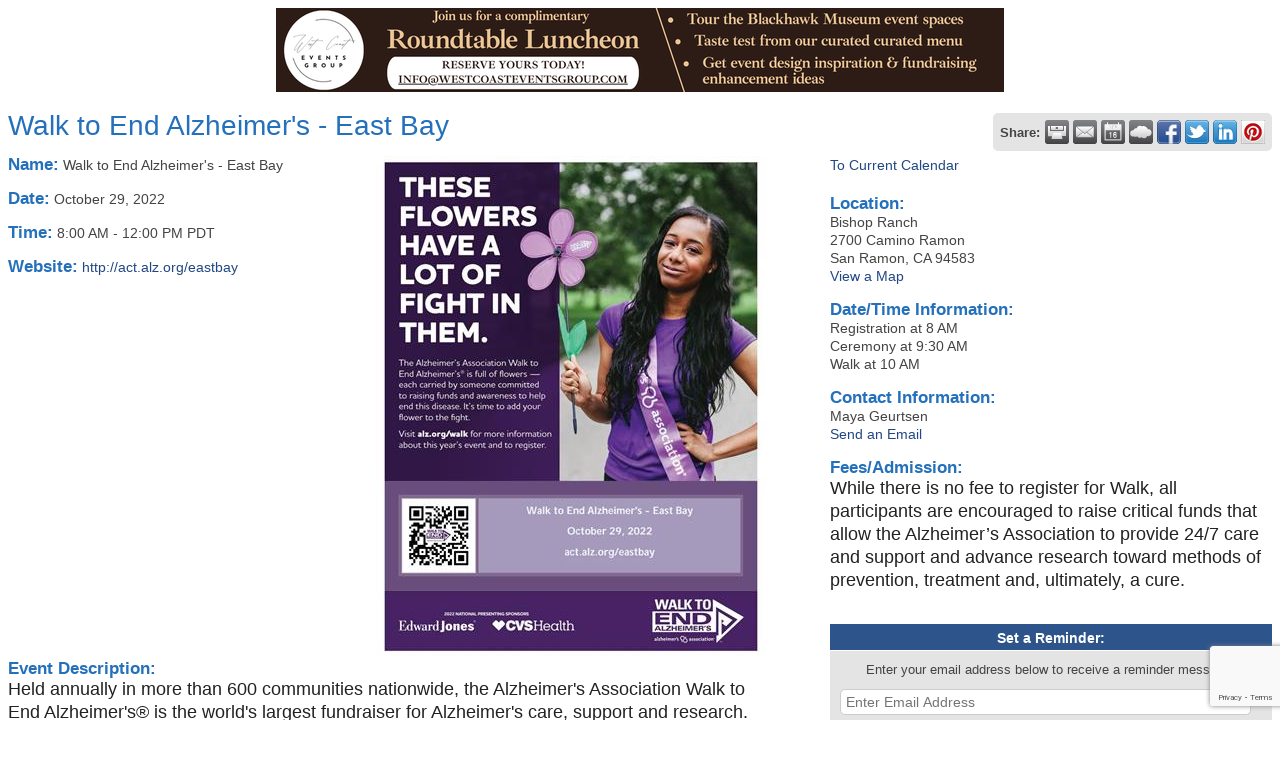

--- FILE ---
content_type: text/html; charset=utf-8
request_url: https://members.sanramon.org/events/details/walk-to-end-alzheimer-s-east-bay-7408
body_size: 7290
content:

<!DOCTYPE html>
<html>
<head>
<!-- start injected HTML (CCID=1162) -->
<!-- page template: DEFAULT_TEMPLATE -->
<base href="https://sanramon.org/" />
<meta name="ROBOTS" content="NOINDEX, NOFOLLOW" />
<meta name="keywords" content="Walk to End Alzheimer&#39;s - East Bay,San Ramon Chamber of Commerce,San Ramon,events,calendar,regional" />
<meta name="description" content="Held annually in more than 600 communities nationwide, the Alzheimer s Association Walk to End Alzheimer s is the world s largest fundraiser for Alzheimer s care, support and research. This inspiring event calls on participants of all ages and abilities to join the fight against the disease. " />
<link href="https://members.sanramon.org/integration/customerdefinedcss?_=BciCzQ2" rel="stylesheet" type="text/css" />
<!-- link for rss not inserted -->
<link rel="canonical" href="https://members.sanramon.org/events/details/walk-to-end-alzheimer-s-east-bay-7408" />
<!-- end injected HTML -->

<title>Walk to End Alzheimer's - East Bay - Oct 29, 2022</title>
    <script type="text/javascript" src="https://code.jquery.com/jquery-3.7.1.min.js"></script>
    <script type="text/javascript" src="https://code.jquery.com/ui/1.13.2/jquery-ui.min.js"></script>
    <script type="text/javascript" src="https://ajax.aspnetcdn.com/ajax/globalize/0.1.1/globalize.min.js"></script>
    <script type="text/javascript" src="https://ajax.aspnetcdn.com/ajax/globalize/0.1.1/cultures/globalize.culture.en-US.js"></script>
    <script type="text/javascript">
        var MNI = MNI || {};
        MNI.CurrentCulture = 'en-US';
        MNI.CultureDateFormat = 'M/d/yyyy';
        MNI.BaseUrl = 'https://members.sanramon.org';
        MNI.jQuery = jQuery.noConflict(true);
        MNI.Page = {
            Domain: 'members.sanramon.org',
            Context: 202,
            Category: null,
            Member: null,
            MemberPagePopup: true
        };
    </script>


    <script src="https://www.google.com/recaptcha/enterprise.js?render=6LfI_T8rAAAAAMkWHrLP_GfSf3tLy9tKa839wcWa" async defer></script>
    <script>

        const SITE_KEY = '6LfI_T8rAAAAAMkWHrLP_GfSf3tLy9tKa839wcWa';

        // Repeatedly check if grecaptcha has been loaded, and call the callback once it's available
        function waitForGrecaptcha(callback, retries = 10, interval = 1000) {
            if (typeof grecaptcha !== 'undefined' && grecaptcha.enterprise.execute) {
                callback();
            } else if (retries > 0) { 
                setTimeout(() => {
                    waitForGrecaptcha(callback, retries - 1, interval);
                }, interval);
            } else {
                console.error("grecaptcha is not available after multiple attempts");
            }
        }

        // Generates a reCAPTCHA v3 token using grecaptcha.enterprise and injects it into the given form.
        // If the token input doesn't exist, it creates one. Then it executes the callback with the token.
        function setReCaptchaToken(formElement, callback, action = 'submit') {
            grecaptcha.enterprise.ready(function () {
                grecaptcha.enterprise.execute(SITE_KEY, { action: action }).then(function (token) {

                    MNI.jQuery(function ($) {
                        let input = $(formElement).find("input[name='g-recaptcha-v3']");

                        if (input.length === 0) {
                            input = $('<input>', {
                                type: 'hidden',
                                name: 'g-recaptcha-v3',
                                value: token
                            });
                            $(formElement).append(input);
                        }
                        else
                            $(input).val(token);

                        if (typeof callback === 'function') callback(token);
                    })

                });
            });
        }

    </script>




<script src="https://members.sanramon.org/Content/bundles/MNI?v=34V3-w6z5bLW9Yl7pjO3C5tja0TdKeHFrpRQ0eCPbz81"></script>
    <link rel="stylesheet" href="https://code.jquery.com/ui/1.13.2/themes/base/jquery-ui.css" type="text/css" media="all" />


    <script src='https://www.google.com/recaptcha/api.js?onload=onloadCaptchaCallback'></script>
    <script type="text/javascript">

        // Recaptcha fix for IOS
        var HEADER_HEIGHT = 0;
        var isIOS = /iPhone|iPad|iPod/i.test(navigator.userAgent);
        var grecaptchaPosition;


        var isScrolledIntoView = function (elem) {
            var elemRect = elem.getBoundingClientRect();
            var isVisible = (elemRect.top - HEADER_HEIGHT >= 0 && elemRect.bottom <= window.innerHeight);
            return isVisible;
        };
        // End initial Recaptcha fix for IOS.See below verifyRecaptchaCallback and ISIOS for it's usage.

        // Recaptcha aria attributes after load
        function onloadCaptchaCallback() {
            MNI.jQuery('#g-recaptcha-response').attr('aria-hidden', true);
            MNI.jQuery('#g-recaptcha-response').attr('aria-label', 'Captcha response');
        }

        function BackToCalendar() {
            if (document.referrer && document.referrer.toLowerCase().indexOf("/events") != -1) {
                history.go(-1);
            } else {
                window.location = "https://members.sanramon.org/events";
            }
        }

        MNI.jQuery(function ($) {
            $('#mn-gallery').mediaSlider();
            $(function () {
                var $form = $('form.mn-form.needs-validation');
                var form = $form[0];
                $form.find('input.mn-button').click(function (e) {
                    e.preventDefault();

                    if (form.checkValidity() === false) {
                        form.classList.add('was-validated');
                        $(form).find(":input[required]").each(function () {
                            if (!this.checkValidity()) {
                                this.style.border = '1px solid red';
                            } else {
                                this.style.border = '';
                            }

                            var captchaToken = $('#captchavalidation').val();

                            if (!captchaToken) {
                                $('.g-recaptcha > div').css('border', '2px solid red');
                                $('.invalid-feedback').show(); 
                            } else {
                                $('.g-recaptcha > div').css('border', '');
                                $('.invalid-feedback').hide();
                            }
                        })
                        scrollToTop();
                    } else {
                        waitForGrecaptcha(() => {
                            setReCaptchaToken($form, () => form.submit(), "eventReminder");
                        })
                    }
                });

                function scrollToTop() {
                    $('html, body').animate({
                        scrollTop: $(".mn-event-reminder").offset().top
                    }, 500, 'linear');
                }

       

                window.verifyRecaptchaCallback = function (response) {
                    $('input[data-recaptcha]').val(response).trigger('change');
                    if (isIOS && grecaptchaPosition !== undefined) {
                        window.scrollTo(0, grecaptchaPosition);
                    }
                }

                window.expiredRecaptchaCallback = function () {
                    $('input[data-recaptcha]').val("").trigger('change');
                }


                if (isIOS) {
                    var recaptchaElements = document.querySelectorAll('.g-recaptcha');

                    window.addEventListener('scroll', function () {
                        Array.prototype.forEach.call(recaptchaElements, function (element) {
                            if (isScrolledIntoView(element)) {
                                grecaptchaPosition = document.documentElement.scrollTop || document.body.scrollTop;
                            }
                        });
                    }, false);
                }

            })

        });

    </script>

    <meta property='og:url' content='https://members.sanramon.org/events/details/walk-to-end-alzheimer-s-east-bay-7408' />
<meta property='og:title' content='Walk to End Alzheimer&#39;s - East Bay' />
<meta property='og:description' content='Held annually in more than 600 communities nationwide, the Alzheimer s Association Walk to End Alzheimer s is the world s largest fundraiser for Alzheimer s care, support and research. This inspiring event calls on participants of all ages and abilities to join the fight against the disease. ' />
<meta property='og:image' content='https://chambermaster.blob.core.windows.net/images/customers/1162/members/4786/events/7408/EventSNPImage/EB_Flyer_Filled.jpg' />

<meta name="referrer" content="origin" />

<!--

ORIGINAL MODULE TEMPLATE PAGE

https://www.sanramon.org/listing/

--></head>

<body>
    <div id="mn-content" class="mn-content">
        








<div id="mn-events" class="mn-module-content category-3">
    <div itemscope="itemscope" itemtype="http://schema.org/Event" id="mn-events-details">
        <meta itemprop="eventStatus" content="EventScheduled">
        <link rel="stylesheet" itemprop="url" href="https://members.sanramon.org/events/details/walk-to-end-alzheimer-s-east-bay-7408" />



<div class="mn-banner mn-banner-premier"><div id="mn-banner"><noscript><iframe src="https://members.sanramon.org/sponsors/adsframe?context=202&amp;maxWidth=728&amp;maxHeight=90&amp;max=1&amp;rotate=False" width="728" height="90" scrolling="no" frameborder="0" allowtransparency="true" marginwidth="0" marginheight="0"></iframe></noscript></div></div>
<script type="text/javascript">
    var _mnisq=_mnisq||[];
    _mnisq.push(["domain","members.sanramon.org"],["context",202],["max",5],["rotate",1],["maxWidth",728],["maxHeight",90],["create","mn-banner"]);
    (function(b,d,a,c){b.getElementById(d)||(c=b.getElementsByTagName(a)[0],a=b.createElement(a),a.type="text/javascript",a.async=!0,a.src="https://members.sanramon.org/Content/Script/Ads.min.js",c.parentNode.insertBefore(a,c))})(document,"mni-ads-script","script");
</script>
                    <div id="mn-pagetitle">
                <h1 itemprop="name">Walk to End Alzheimer&#39;s - East Bay</h1>
            </div>
        <div class="mn-event-options">
            <div class="mn-actions mn-actions-share">
                <ul class="mn-share">
                    <li class="mn-sharelabel">Share:</li>
                    <li class="mn-shareprint"><a href="https://members.sanramon.org/events/details/walk-to-end-alzheimer-s-east-bay-7408?rendermode=print" title="Print this Page" rel="nofollow" onclick="return!MNI.Window.Print(this)" target="_blank"></a></li>
                    <li class="mn-shareemail"><a href="javascript:MNI.Dialog.ContactFriend('event',7408)" rel="nofollow" title="Email to a Friend"></a></li>
                    <li class="mn-shareoutlook"><a href="https://members.sanramon.org/events/ical/walk-to-end-alzheimer-s-east-bay-7408.ics" target="_blank" rel="nofollow" title="Add to Calendar"></a></li>
                    <li class="mn-shareweather"><a href="https://members.sanramon.org/weather" target="_blank" rel="nofollow" title="View Current Weather"></a></li>
                        <li class="mn-sharefacebook"><a href="https://www.facebook.com/sharer.php?u=https%3a%2f%2fmembers.sanramon.org%2fevents%2fdetails%2fwalk-to-end-alzheimer-s-east-bay-7408&amp;p[images][0]=https%3a%2f%2fchambermaster.blob.core.windows.net%2fimages%2fcustomers%2f1162%2fmembers%2f4786%2fevents%2f7408%2fEVENT_PHOTO%2fEB_Flyer_Filled.jpg&amp;p[title]=Walk+to+End+Alzheimer%27s+-+East+Bay" target="_blank" rel="nofollow" title="Share on Facebook"></a></li>
                        <li class="mn-sharetwitter"><a href="https://www.twitter.com/share?url=https://members.sanramon.org/events/details/walk-to-end-alzheimer-s-east-bay-7408&amp;text=Walk+to+End+Alzheimer%27s+-+East+Bay" target="_blank" rel="nofollow" title="Share on Twitter"></a></li>
                        <li class="mn-sharelinkedin"><a href="https://www.linkedin.com/shareArticle?mini=true&amp;url=https%3a%2f%2fmembers.sanramon.org%2fevents%2fdetails%2fwalk-to-end-alzheimer-s-east-bay-7408&amp;title=Walk+to+End+Alzheimer%27s+-+East+Bay" target="_blank" rel="nofollow" title="Share on LinkedIn"></a></li>
                            <li class="mn-sharepinterest"><a href="https://pinterest.com/pin/create/button/?url=https%3a%2f%2fmembers.sanramon.org%2fevents%2fdetails%2fwalk-to-end-alzheimer-s-east-bay-7408&amp;media=https%3a%2f%2fchambermaster.blob.core.windows.net%2fimages%2fcustomers%2f1162%2fmembers%2f4786%2fevents%2f7408%2fEVENT_PHOTO%2fEB_Flyer_Filled.jpg&amp;description=Held+annually+in+more+than+600+communities+nationwide%2c+the+Alzheimer+s+Association+Walk+to+End+Alzheimer+s+is+the+world+s+largest+fundraiser+for+Alzheimer+s+care%2c+support+and+research.+This+inspiring+event+calls+on+participants+of+all+ages+and+abilities+to+join+the+fight+against+the+disease.+" target="_blank" rel="nofollow" title="Share on Pinterest"></a></li>
                </ul>
            </div>
        </div>
        <div class="mn-section mn-event-detail-listing">
            <div class="mn-event-info mn-listing-infobasic">
                <div id="mn-event-details-wrapper" class="">
                    <div class="mn-event-section mn-event-name">
                        <span class="mn-event-head">Name:</span>
                        <span class="mn-event-content">Walk to End Alzheimer&#39;s - East Bay</span>
                    </div>
                    <div class="mn-event-datetime">
                            <div class="mn-event-section mn-event-date">
                                <span class="mn-event-head">Date:</span>
                                <span class="mn-event-content"><span itemprop="startDate" content="2022-10-29T08:00" class="mn-event-day">October 29, 2022</span><meta itemprop="endDate" content="2022-10-29T12:00" /></span>
                            </div>
                                <div class="mn-event-section mn-event-time">
                                    <span class="mn-event-head">Time:</span>
                                    <span class="mn-event-content"><span class="mn-event-time">8:00 AM</span> - <span class="mn-event-time">12:00 PM PDT</span></span>
                                </div>
                    </div>
                        <div class="mn-event-section mn-event-url">
                            <span class="mn-event-head">Website:</span>
                            <span class="mn-event-content"><a href="http://act.alz.org/eastbay" class="mn-print-url" target="_blank">http://act.alz.org/eastbay</a></span>
                        </div>
                                                        </div>
                    <div class="mn-event-section mn-event-image">
                        <div class="mn-event-photo"><img itemprop="image" src="https://chambermaster.blob.core.windows.net/images/customers/1162/members/4786/events/7408/EVENT_PHOTO/EB_Flyer_Filled.jpg" alt="" /></div>
                    </div>
                                    <div class="mn-event-section mn-event-desc">
                        <div class="mn-event-head">Event Description:</div>
                        <div class="mn-event-content">
                            <div itemprop="description" class="mn-raw mn-print-url"><span style="color:rgb(34, 34, 34); font-family:houschkaaltpro,arial,sans-serif; font-size:18px">Held annually in more than 600 communities nationwide, the Alzheimer&#39;s Association Walk to End Alzheimer&#39;s</span><span style="color:rgb(34, 34, 34); font-family:houschkaaltpro,arial,sans-serif; font-size:18px">&reg;&nbsp;is the world&#39;s largest fundraiser for Alzheimer&#39;s care, support and research. This inspiring event calls on participants of all ages and abilities to join the fight against the disease.</span><br />
<br />
&nbsp;</div>
                        </div>
                    </div>
                                            </div>
            <div class="mn-listing-sidebar">
                    <div class="mn-actions mn-action-back">
        <ul>
            <li>
                    <a href="https://members.sanramon.org/events">To Current Calendar</a>
            </li>
        </ul>
    </div>

                <div class="mn-event-info mn-event-infotext">
                        <div class="mn-event-section mn-event-location" itemprop="location" itemscope itemtype="http://schema.org/Place">
                            <div class="mn-event-head">Location:</div>
                            <div class="mn-event-content">
                                <div class="mn-raw mn-print-url" itemprop="name"><span style="font-size:14px">Bishop Ranch</span><br />
<span style="font-size:14px"><span style="font-family:houschkaaltpro,arial,sans-serif">2700 Camino Ramon</span><br />
<span style="font-family:houschkaaltpro,arial,sans-serif">San Ramon, CA 94583</span></span></div>
                                    <div class="mn-event-maplink" itemprop="address" itemscope itemtype="http://schema.org/PostalAddress">
                                        <a itemprop="url" href="https://maps.google.com/maps?ht=en&amp;q=2700+Camino+Ramon,+San+Ramon,+CA+94583" rel="nofollow" target="_blank">View a Map</a>
                                        <meta itemprop="streetAddress" content="2700 Camino Ramon" />
                                        <meta itemprop="addressLocality" content="San Ramon" />
                                        <meta itemprop="addressRegion" content="CA" />
                                        <meta itemprop="postalCode" content="94583" />
                                    </div>
                            </div>
                        </div>
                                            <div class="mn-event-section mn-event-hours">
                            <div class="mn-event-head">Date/Time Information:</div>
                            <div class="mn-event-content">
                                <div class="mn-raw mn-print-url"><span style="font-size:14px"><span style="font-family:houschkaaltpro,arial,sans-serif">Registration at 8 AM</span><br />
<span style="font-family:houschkaaltpro,arial,sans-serif">Ceremony at 9:30 AM</span><br />
<span style="font-family:houschkaaltpro,arial,sans-serif">Walk at 10 AM</span></span></div>
                            </div>
                        </div>
                                            <div class="mn-event-section mn-event-contact">
                            <div class="mn-event-head">Contact Information:</div>
                            <div class="mn-event-content">
                                <div class="mn-raw mn-print-url">Maya Geurtsen</div>
                                    <div class="mn-event-email">
                                        <a href="mailto:eastbaywalk@alz.org?subject=Walk%20to%20End%20Alzheimer&#39;s%20-%20East%20Bay" class="mn-print-url" rel="nofollow" title="send an email to eastbaywalk@alz.org with questions or to request additional information">Send an Email</a>
                                    </div>
                            </div>
                        </div>
                                            <div class="mn-event-section mn-event-fee">
                            <div class="mn-event-head">Fees/Admission:</div>
                            <div class="mn-event-content">
                                <div class="mn-raw mn-print-url"><span style="color:rgb(34, 34, 34); font-family:houschkaaltpro,arial,sans-serif; font-size:18px">While there is no fee to register for Walk, all participants are encouraged to raise critical funds that allow the Alzheimer&rsquo;s Association to provide 24/7 care and support and advance research toward methods of prevention, treatment and, ultimately, a cure.</span></div>
                            </div>
                        </div>
                                                        </div>
                    <div class="mn-event-section mn-event-reminder">
                        <div class="mn-event-head">Set a Reminder:</div>
                        <div class="mn-event-content">
<form action="https://members.sanramon.org/events/details/walk-to-end-alzheimer-s-east-bay-7408" class="mn-form needs-validation" method="post">                                <div class="mn-form-row">
                                    <div class="mn-event-reminder-pretext">Enter your email address below to receive a reminder message.</div>
                                    <div class="mn-event-reminder-summary">
                                        
                                    </div>
                                    <div class="mn-form-field"><input class="mn-form-text mn-placeholder" name="Reminder.Email" required="required" title="Enter Email Address" type="text" value="" /></div>
                                    <div class="mn-form-field"><select class="mn-form-dropdown" name="Reminder.DaysBefore" required="required"><option value="">-- Select Days Before Event --</option>
<option value="1">1 Day</option>
<option value="2">2 Days</option>
<option value="3">3 Days</option>
<option value="7">1 Week</option>
</select></div>
                                </div>
                                <div class="mn-actions">

                                    <section class="captcha-container">
                                        <label style="display:none" for="captchavalidation">Captcha Validation</label>
                                        <input style="display:none" id="captchavalidation" class="form-control" data-recaptcha="true" required aria-hidden="true" />
                                        <div class="invalid-feedback w-100">
                                            Please complete the Captcha
                                        </div>
                                        <div class="g-recaptcha" data-size="compact" data-sitekey="6LcpNUMUAAAAAB5iVpO_rzGG2TK_vFp7V6SCw_4s" data-callback="verifyRecaptchaCallback" data-expired-callback="expiredRecaptchaCallback"></div>
                                    </section>

                                    <ul>
                                        <li class="mn-action-submit"><input type="button" class="mn-button" value="Go" /></li>
                                    </ul>
                                </div>
</form>                        </div>
                    </div>
                    <div class="mn-actions mn-action-back">
        <ul>
            <li>
                    <a href="https://members.sanramon.org/events">To Current Calendar</a>
            </li>
        </ul>
    </div>

            </div>
        </div>
    </div>
</div>

<style>
    .captcha-container {
        width: 100%;
        display: flex;
        flex-wrap: wrap;
        justify-content: center;
        align-items: center;
    }
</style>



<div id="mn-footer-navigation">
                                    </div>

    <div id="mn-footer" class="mn-footer-pblogo">
        <a href="http://www.growthzone.com/" target="_blank"><img alt="GrowthZone - Membership Management Software" src="https://public.chambermaster.com/content/images/powbyCM_100x33.png" border="0" /></a>
    </div>
        <div class="mn-clear"></div>
    </div>

</body>

</html>






--- FILE ---
content_type: text/html; charset=utf-8
request_url: https://www.google.com/recaptcha/enterprise/anchor?ar=1&k=6LcpNUMUAAAAAB5iVpO_rzGG2TK_vFp7V6SCw_4s&co=aHR0cHM6Ly9tZW1iZXJzLnNhbnJhbW9uLm9yZzo0NDM.&hl=en&v=PoyoqOPhxBO7pBk68S4YbpHZ&size=compact&anchor-ms=20000&execute-ms=30000&cb=j5491jzb4lf1
body_size: 49516
content:
<!DOCTYPE HTML><html dir="ltr" lang="en"><head><meta http-equiv="Content-Type" content="text/html; charset=UTF-8">
<meta http-equiv="X-UA-Compatible" content="IE=edge">
<title>reCAPTCHA</title>
<style type="text/css">
/* cyrillic-ext */
@font-face {
  font-family: 'Roboto';
  font-style: normal;
  font-weight: 400;
  font-stretch: 100%;
  src: url(//fonts.gstatic.com/s/roboto/v48/KFO7CnqEu92Fr1ME7kSn66aGLdTylUAMa3GUBHMdazTgWw.woff2) format('woff2');
  unicode-range: U+0460-052F, U+1C80-1C8A, U+20B4, U+2DE0-2DFF, U+A640-A69F, U+FE2E-FE2F;
}
/* cyrillic */
@font-face {
  font-family: 'Roboto';
  font-style: normal;
  font-weight: 400;
  font-stretch: 100%;
  src: url(//fonts.gstatic.com/s/roboto/v48/KFO7CnqEu92Fr1ME7kSn66aGLdTylUAMa3iUBHMdazTgWw.woff2) format('woff2');
  unicode-range: U+0301, U+0400-045F, U+0490-0491, U+04B0-04B1, U+2116;
}
/* greek-ext */
@font-face {
  font-family: 'Roboto';
  font-style: normal;
  font-weight: 400;
  font-stretch: 100%;
  src: url(//fonts.gstatic.com/s/roboto/v48/KFO7CnqEu92Fr1ME7kSn66aGLdTylUAMa3CUBHMdazTgWw.woff2) format('woff2');
  unicode-range: U+1F00-1FFF;
}
/* greek */
@font-face {
  font-family: 'Roboto';
  font-style: normal;
  font-weight: 400;
  font-stretch: 100%;
  src: url(//fonts.gstatic.com/s/roboto/v48/KFO7CnqEu92Fr1ME7kSn66aGLdTylUAMa3-UBHMdazTgWw.woff2) format('woff2');
  unicode-range: U+0370-0377, U+037A-037F, U+0384-038A, U+038C, U+038E-03A1, U+03A3-03FF;
}
/* math */
@font-face {
  font-family: 'Roboto';
  font-style: normal;
  font-weight: 400;
  font-stretch: 100%;
  src: url(//fonts.gstatic.com/s/roboto/v48/KFO7CnqEu92Fr1ME7kSn66aGLdTylUAMawCUBHMdazTgWw.woff2) format('woff2');
  unicode-range: U+0302-0303, U+0305, U+0307-0308, U+0310, U+0312, U+0315, U+031A, U+0326-0327, U+032C, U+032F-0330, U+0332-0333, U+0338, U+033A, U+0346, U+034D, U+0391-03A1, U+03A3-03A9, U+03B1-03C9, U+03D1, U+03D5-03D6, U+03F0-03F1, U+03F4-03F5, U+2016-2017, U+2034-2038, U+203C, U+2040, U+2043, U+2047, U+2050, U+2057, U+205F, U+2070-2071, U+2074-208E, U+2090-209C, U+20D0-20DC, U+20E1, U+20E5-20EF, U+2100-2112, U+2114-2115, U+2117-2121, U+2123-214F, U+2190, U+2192, U+2194-21AE, U+21B0-21E5, U+21F1-21F2, U+21F4-2211, U+2213-2214, U+2216-22FF, U+2308-230B, U+2310, U+2319, U+231C-2321, U+2336-237A, U+237C, U+2395, U+239B-23B7, U+23D0, U+23DC-23E1, U+2474-2475, U+25AF, U+25B3, U+25B7, U+25BD, U+25C1, U+25CA, U+25CC, U+25FB, U+266D-266F, U+27C0-27FF, U+2900-2AFF, U+2B0E-2B11, U+2B30-2B4C, U+2BFE, U+3030, U+FF5B, U+FF5D, U+1D400-1D7FF, U+1EE00-1EEFF;
}
/* symbols */
@font-face {
  font-family: 'Roboto';
  font-style: normal;
  font-weight: 400;
  font-stretch: 100%;
  src: url(//fonts.gstatic.com/s/roboto/v48/KFO7CnqEu92Fr1ME7kSn66aGLdTylUAMaxKUBHMdazTgWw.woff2) format('woff2');
  unicode-range: U+0001-000C, U+000E-001F, U+007F-009F, U+20DD-20E0, U+20E2-20E4, U+2150-218F, U+2190, U+2192, U+2194-2199, U+21AF, U+21E6-21F0, U+21F3, U+2218-2219, U+2299, U+22C4-22C6, U+2300-243F, U+2440-244A, U+2460-24FF, U+25A0-27BF, U+2800-28FF, U+2921-2922, U+2981, U+29BF, U+29EB, U+2B00-2BFF, U+4DC0-4DFF, U+FFF9-FFFB, U+10140-1018E, U+10190-1019C, U+101A0, U+101D0-101FD, U+102E0-102FB, U+10E60-10E7E, U+1D2C0-1D2D3, U+1D2E0-1D37F, U+1F000-1F0FF, U+1F100-1F1AD, U+1F1E6-1F1FF, U+1F30D-1F30F, U+1F315, U+1F31C, U+1F31E, U+1F320-1F32C, U+1F336, U+1F378, U+1F37D, U+1F382, U+1F393-1F39F, U+1F3A7-1F3A8, U+1F3AC-1F3AF, U+1F3C2, U+1F3C4-1F3C6, U+1F3CA-1F3CE, U+1F3D4-1F3E0, U+1F3ED, U+1F3F1-1F3F3, U+1F3F5-1F3F7, U+1F408, U+1F415, U+1F41F, U+1F426, U+1F43F, U+1F441-1F442, U+1F444, U+1F446-1F449, U+1F44C-1F44E, U+1F453, U+1F46A, U+1F47D, U+1F4A3, U+1F4B0, U+1F4B3, U+1F4B9, U+1F4BB, U+1F4BF, U+1F4C8-1F4CB, U+1F4D6, U+1F4DA, U+1F4DF, U+1F4E3-1F4E6, U+1F4EA-1F4ED, U+1F4F7, U+1F4F9-1F4FB, U+1F4FD-1F4FE, U+1F503, U+1F507-1F50B, U+1F50D, U+1F512-1F513, U+1F53E-1F54A, U+1F54F-1F5FA, U+1F610, U+1F650-1F67F, U+1F687, U+1F68D, U+1F691, U+1F694, U+1F698, U+1F6AD, U+1F6B2, U+1F6B9-1F6BA, U+1F6BC, U+1F6C6-1F6CF, U+1F6D3-1F6D7, U+1F6E0-1F6EA, U+1F6F0-1F6F3, U+1F6F7-1F6FC, U+1F700-1F7FF, U+1F800-1F80B, U+1F810-1F847, U+1F850-1F859, U+1F860-1F887, U+1F890-1F8AD, U+1F8B0-1F8BB, U+1F8C0-1F8C1, U+1F900-1F90B, U+1F93B, U+1F946, U+1F984, U+1F996, U+1F9E9, U+1FA00-1FA6F, U+1FA70-1FA7C, U+1FA80-1FA89, U+1FA8F-1FAC6, U+1FACE-1FADC, U+1FADF-1FAE9, U+1FAF0-1FAF8, U+1FB00-1FBFF;
}
/* vietnamese */
@font-face {
  font-family: 'Roboto';
  font-style: normal;
  font-weight: 400;
  font-stretch: 100%;
  src: url(//fonts.gstatic.com/s/roboto/v48/KFO7CnqEu92Fr1ME7kSn66aGLdTylUAMa3OUBHMdazTgWw.woff2) format('woff2');
  unicode-range: U+0102-0103, U+0110-0111, U+0128-0129, U+0168-0169, U+01A0-01A1, U+01AF-01B0, U+0300-0301, U+0303-0304, U+0308-0309, U+0323, U+0329, U+1EA0-1EF9, U+20AB;
}
/* latin-ext */
@font-face {
  font-family: 'Roboto';
  font-style: normal;
  font-weight: 400;
  font-stretch: 100%;
  src: url(//fonts.gstatic.com/s/roboto/v48/KFO7CnqEu92Fr1ME7kSn66aGLdTylUAMa3KUBHMdazTgWw.woff2) format('woff2');
  unicode-range: U+0100-02BA, U+02BD-02C5, U+02C7-02CC, U+02CE-02D7, U+02DD-02FF, U+0304, U+0308, U+0329, U+1D00-1DBF, U+1E00-1E9F, U+1EF2-1EFF, U+2020, U+20A0-20AB, U+20AD-20C0, U+2113, U+2C60-2C7F, U+A720-A7FF;
}
/* latin */
@font-face {
  font-family: 'Roboto';
  font-style: normal;
  font-weight: 400;
  font-stretch: 100%;
  src: url(//fonts.gstatic.com/s/roboto/v48/KFO7CnqEu92Fr1ME7kSn66aGLdTylUAMa3yUBHMdazQ.woff2) format('woff2');
  unicode-range: U+0000-00FF, U+0131, U+0152-0153, U+02BB-02BC, U+02C6, U+02DA, U+02DC, U+0304, U+0308, U+0329, U+2000-206F, U+20AC, U+2122, U+2191, U+2193, U+2212, U+2215, U+FEFF, U+FFFD;
}
/* cyrillic-ext */
@font-face {
  font-family: 'Roboto';
  font-style: normal;
  font-weight: 500;
  font-stretch: 100%;
  src: url(//fonts.gstatic.com/s/roboto/v48/KFO7CnqEu92Fr1ME7kSn66aGLdTylUAMa3GUBHMdazTgWw.woff2) format('woff2');
  unicode-range: U+0460-052F, U+1C80-1C8A, U+20B4, U+2DE0-2DFF, U+A640-A69F, U+FE2E-FE2F;
}
/* cyrillic */
@font-face {
  font-family: 'Roboto';
  font-style: normal;
  font-weight: 500;
  font-stretch: 100%;
  src: url(//fonts.gstatic.com/s/roboto/v48/KFO7CnqEu92Fr1ME7kSn66aGLdTylUAMa3iUBHMdazTgWw.woff2) format('woff2');
  unicode-range: U+0301, U+0400-045F, U+0490-0491, U+04B0-04B1, U+2116;
}
/* greek-ext */
@font-face {
  font-family: 'Roboto';
  font-style: normal;
  font-weight: 500;
  font-stretch: 100%;
  src: url(//fonts.gstatic.com/s/roboto/v48/KFO7CnqEu92Fr1ME7kSn66aGLdTylUAMa3CUBHMdazTgWw.woff2) format('woff2');
  unicode-range: U+1F00-1FFF;
}
/* greek */
@font-face {
  font-family: 'Roboto';
  font-style: normal;
  font-weight: 500;
  font-stretch: 100%;
  src: url(//fonts.gstatic.com/s/roboto/v48/KFO7CnqEu92Fr1ME7kSn66aGLdTylUAMa3-UBHMdazTgWw.woff2) format('woff2');
  unicode-range: U+0370-0377, U+037A-037F, U+0384-038A, U+038C, U+038E-03A1, U+03A3-03FF;
}
/* math */
@font-face {
  font-family: 'Roboto';
  font-style: normal;
  font-weight: 500;
  font-stretch: 100%;
  src: url(//fonts.gstatic.com/s/roboto/v48/KFO7CnqEu92Fr1ME7kSn66aGLdTylUAMawCUBHMdazTgWw.woff2) format('woff2');
  unicode-range: U+0302-0303, U+0305, U+0307-0308, U+0310, U+0312, U+0315, U+031A, U+0326-0327, U+032C, U+032F-0330, U+0332-0333, U+0338, U+033A, U+0346, U+034D, U+0391-03A1, U+03A3-03A9, U+03B1-03C9, U+03D1, U+03D5-03D6, U+03F0-03F1, U+03F4-03F5, U+2016-2017, U+2034-2038, U+203C, U+2040, U+2043, U+2047, U+2050, U+2057, U+205F, U+2070-2071, U+2074-208E, U+2090-209C, U+20D0-20DC, U+20E1, U+20E5-20EF, U+2100-2112, U+2114-2115, U+2117-2121, U+2123-214F, U+2190, U+2192, U+2194-21AE, U+21B0-21E5, U+21F1-21F2, U+21F4-2211, U+2213-2214, U+2216-22FF, U+2308-230B, U+2310, U+2319, U+231C-2321, U+2336-237A, U+237C, U+2395, U+239B-23B7, U+23D0, U+23DC-23E1, U+2474-2475, U+25AF, U+25B3, U+25B7, U+25BD, U+25C1, U+25CA, U+25CC, U+25FB, U+266D-266F, U+27C0-27FF, U+2900-2AFF, U+2B0E-2B11, U+2B30-2B4C, U+2BFE, U+3030, U+FF5B, U+FF5D, U+1D400-1D7FF, U+1EE00-1EEFF;
}
/* symbols */
@font-face {
  font-family: 'Roboto';
  font-style: normal;
  font-weight: 500;
  font-stretch: 100%;
  src: url(//fonts.gstatic.com/s/roboto/v48/KFO7CnqEu92Fr1ME7kSn66aGLdTylUAMaxKUBHMdazTgWw.woff2) format('woff2');
  unicode-range: U+0001-000C, U+000E-001F, U+007F-009F, U+20DD-20E0, U+20E2-20E4, U+2150-218F, U+2190, U+2192, U+2194-2199, U+21AF, U+21E6-21F0, U+21F3, U+2218-2219, U+2299, U+22C4-22C6, U+2300-243F, U+2440-244A, U+2460-24FF, U+25A0-27BF, U+2800-28FF, U+2921-2922, U+2981, U+29BF, U+29EB, U+2B00-2BFF, U+4DC0-4DFF, U+FFF9-FFFB, U+10140-1018E, U+10190-1019C, U+101A0, U+101D0-101FD, U+102E0-102FB, U+10E60-10E7E, U+1D2C0-1D2D3, U+1D2E0-1D37F, U+1F000-1F0FF, U+1F100-1F1AD, U+1F1E6-1F1FF, U+1F30D-1F30F, U+1F315, U+1F31C, U+1F31E, U+1F320-1F32C, U+1F336, U+1F378, U+1F37D, U+1F382, U+1F393-1F39F, U+1F3A7-1F3A8, U+1F3AC-1F3AF, U+1F3C2, U+1F3C4-1F3C6, U+1F3CA-1F3CE, U+1F3D4-1F3E0, U+1F3ED, U+1F3F1-1F3F3, U+1F3F5-1F3F7, U+1F408, U+1F415, U+1F41F, U+1F426, U+1F43F, U+1F441-1F442, U+1F444, U+1F446-1F449, U+1F44C-1F44E, U+1F453, U+1F46A, U+1F47D, U+1F4A3, U+1F4B0, U+1F4B3, U+1F4B9, U+1F4BB, U+1F4BF, U+1F4C8-1F4CB, U+1F4D6, U+1F4DA, U+1F4DF, U+1F4E3-1F4E6, U+1F4EA-1F4ED, U+1F4F7, U+1F4F9-1F4FB, U+1F4FD-1F4FE, U+1F503, U+1F507-1F50B, U+1F50D, U+1F512-1F513, U+1F53E-1F54A, U+1F54F-1F5FA, U+1F610, U+1F650-1F67F, U+1F687, U+1F68D, U+1F691, U+1F694, U+1F698, U+1F6AD, U+1F6B2, U+1F6B9-1F6BA, U+1F6BC, U+1F6C6-1F6CF, U+1F6D3-1F6D7, U+1F6E0-1F6EA, U+1F6F0-1F6F3, U+1F6F7-1F6FC, U+1F700-1F7FF, U+1F800-1F80B, U+1F810-1F847, U+1F850-1F859, U+1F860-1F887, U+1F890-1F8AD, U+1F8B0-1F8BB, U+1F8C0-1F8C1, U+1F900-1F90B, U+1F93B, U+1F946, U+1F984, U+1F996, U+1F9E9, U+1FA00-1FA6F, U+1FA70-1FA7C, U+1FA80-1FA89, U+1FA8F-1FAC6, U+1FACE-1FADC, U+1FADF-1FAE9, U+1FAF0-1FAF8, U+1FB00-1FBFF;
}
/* vietnamese */
@font-face {
  font-family: 'Roboto';
  font-style: normal;
  font-weight: 500;
  font-stretch: 100%;
  src: url(//fonts.gstatic.com/s/roboto/v48/KFO7CnqEu92Fr1ME7kSn66aGLdTylUAMa3OUBHMdazTgWw.woff2) format('woff2');
  unicode-range: U+0102-0103, U+0110-0111, U+0128-0129, U+0168-0169, U+01A0-01A1, U+01AF-01B0, U+0300-0301, U+0303-0304, U+0308-0309, U+0323, U+0329, U+1EA0-1EF9, U+20AB;
}
/* latin-ext */
@font-face {
  font-family: 'Roboto';
  font-style: normal;
  font-weight: 500;
  font-stretch: 100%;
  src: url(//fonts.gstatic.com/s/roboto/v48/KFO7CnqEu92Fr1ME7kSn66aGLdTylUAMa3KUBHMdazTgWw.woff2) format('woff2');
  unicode-range: U+0100-02BA, U+02BD-02C5, U+02C7-02CC, U+02CE-02D7, U+02DD-02FF, U+0304, U+0308, U+0329, U+1D00-1DBF, U+1E00-1E9F, U+1EF2-1EFF, U+2020, U+20A0-20AB, U+20AD-20C0, U+2113, U+2C60-2C7F, U+A720-A7FF;
}
/* latin */
@font-face {
  font-family: 'Roboto';
  font-style: normal;
  font-weight: 500;
  font-stretch: 100%;
  src: url(//fonts.gstatic.com/s/roboto/v48/KFO7CnqEu92Fr1ME7kSn66aGLdTylUAMa3yUBHMdazQ.woff2) format('woff2');
  unicode-range: U+0000-00FF, U+0131, U+0152-0153, U+02BB-02BC, U+02C6, U+02DA, U+02DC, U+0304, U+0308, U+0329, U+2000-206F, U+20AC, U+2122, U+2191, U+2193, U+2212, U+2215, U+FEFF, U+FFFD;
}
/* cyrillic-ext */
@font-face {
  font-family: 'Roboto';
  font-style: normal;
  font-weight: 900;
  font-stretch: 100%;
  src: url(//fonts.gstatic.com/s/roboto/v48/KFO7CnqEu92Fr1ME7kSn66aGLdTylUAMa3GUBHMdazTgWw.woff2) format('woff2');
  unicode-range: U+0460-052F, U+1C80-1C8A, U+20B4, U+2DE0-2DFF, U+A640-A69F, U+FE2E-FE2F;
}
/* cyrillic */
@font-face {
  font-family: 'Roboto';
  font-style: normal;
  font-weight: 900;
  font-stretch: 100%;
  src: url(//fonts.gstatic.com/s/roboto/v48/KFO7CnqEu92Fr1ME7kSn66aGLdTylUAMa3iUBHMdazTgWw.woff2) format('woff2');
  unicode-range: U+0301, U+0400-045F, U+0490-0491, U+04B0-04B1, U+2116;
}
/* greek-ext */
@font-face {
  font-family: 'Roboto';
  font-style: normal;
  font-weight: 900;
  font-stretch: 100%;
  src: url(//fonts.gstatic.com/s/roboto/v48/KFO7CnqEu92Fr1ME7kSn66aGLdTylUAMa3CUBHMdazTgWw.woff2) format('woff2');
  unicode-range: U+1F00-1FFF;
}
/* greek */
@font-face {
  font-family: 'Roboto';
  font-style: normal;
  font-weight: 900;
  font-stretch: 100%;
  src: url(//fonts.gstatic.com/s/roboto/v48/KFO7CnqEu92Fr1ME7kSn66aGLdTylUAMa3-UBHMdazTgWw.woff2) format('woff2');
  unicode-range: U+0370-0377, U+037A-037F, U+0384-038A, U+038C, U+038E-03A1, U+03A3-03FF;
}
/* math */
@font-face {
  font-family: 'Roboto';
  font-style: normal;
  font-weight: 900;
  font-stretch: 100%;
  src: url(//fonts.gstatic.com/s/roboto/v48/KFO7CnqEu92Fr1ME7kSn66aGLdTylUAMawCUBHMdazTgWw.woff2) format('woff2');
  unicode-range: U+0302-0303, U+0305, U+0307-0308, U+0310, U+0312, U+0315, U+031A, U+0326-0327, U+032C, U+032F-0330, U+0332-0333, U+0338, U+033A, U+0346, U+034D, U+0391-03A1, U+03A3-03A9, U+03B1-03C9, U+03D1, U+03D5-03D6, U+03F0-03F1, U+03F4-03F5, U+2016-2017, U+2034-2038, U+203C, U+2040, U+2043, U+2047, U+2050, U+2057, U+205F, U+2070-2071, U+2074-208E, U+2090-209C, U+20D0-20DC, U+20E1, U+20E5-20EF, U+2100-2112, U+2114-2115, U+2117-2121, U+2123-214F, U+2190, U+2192, U+2194-21AE, U+21B0-21E5, U+21F1-21F2, U+21F4-2211, U+2213-2214, U+2216-22FF, U+2308-230B, U+2310, U+2319, U+231C-2321, U+2336-237A, U+237C, U+2395, U+239B-23B7, U+23D0, U+23DC-23E1, U+2474-2475, U+25AF, U+25B3, U+25B7, U+25BD, U+25C1, U+25CA, U+25CC, U+25FB, U+266D-266F, U+27C0-27FF, U+2900-2AFF, U+2B0E-2B11, U+2B30-2B4C, U+2BFE, U+3030, U+FF5B, U+FF5D, U+1D400-1D7FF, U+1EE00-1EEFF;
}
/* symbols */
@font-face {
  font-family: 'Roboto';
  font-style: normal;
  font-weight: 900;
  font-stretch: 100%;
  src: url(//fonts.gstatic.com/s/roboto/v48/KFO7CnqEu92Fr1ME7kSn66aGLdTylUAMaxKUBHMdazTgWw.woff2) format('woff2');
  unicode-range: U+0001-000C, U+000E-001F, U+007F-009F, U+20DD-20E0, U+20E2-20E4, U+2150-218F, U+2190, U+2192, U+2194-2199, U+21AF, U+21E6-21F0, U+21F3, U+2218-2219, U+2299, U+22C4-22C6, U+2300-243F, U+2440-244A, U+2460-24FF, U+25A0-27BF, U+2800-28FF, U+2921-2922, U+2981, U+29BF, U+29EB, U+2B00-2BFF, U+4DC0-4DFF, U+FFF9-FFFB, U+10140-1018E, U+10190-1019C, U+101A0, U+101D0-101FD, U+102E0-102FB, U+10E60-10E7E, U+1D2C0-1D2D3, U+1D2E0-1D37F, U+1F000-1F0FF, U+1F100-1F1AD, U+1F1E6-1F1FF, U+1F30D-1F30F, U+1F315, U+1F31C, U+1F31E, U+1F320-1F32C, U+1F336, U+1F378, U+1F37D, U+1F382, U+1F393-1F39F, U+1F3A7-1F3A8, U+1F3AC-1F3AF, U+1F3C2, U+1F3C4-1F3C6, U+1F3CA-1F3CE, U+1F3D4-1F3E0, U+1F3ED, U+1F3F1-1F3F3, U+1F3F5-1F3F7, U+1F408, U+1F415, U+1F41F, U+1F426, U+1F43F, U+1F441-1F442, U+1F444, U+1F446-1F449, U+1F44C-1F44E, U+1F453, U+1F46A, U+1F47D, U+1F4A3, U+1F4B0, U+1F4B3, U+1F4B9, U+1F4BB, U+1F4BF, U+1F4C8-1F4CB, U+1F4D6, U+1F4DA, U+1F4DF, U+1F4E3-1F4E6, U+1F4EA-1F4ED, U+1F4F7, U+1F4F9-1F4FB, U+1F4FD-1F4FE, U+1F503, U+1F507-1F50B, U+1F50D, U+1F512-1F513, U+1F53E-1F54A, U+1F54F-1F5FA, U+1F610, U+1F650-1F67F, U+1F687, U+1F68D, U+1F691, U+1F694, U+1F698, U+1F6AD, U+1F6B2, U+1F6B9-1F6BA, U+1F6BC, U+1F6C6-1F6CF, U+1F6D3-1F6D7, U+1F6E0-1F6EA, U+1F6F0-1F6F3, U+1F6F7-1F6FC, U+1F700-1F7FF, U+1F800-1F80B, U+1F810-1F847, U+1F850-1F859, U+1F860-1F887, U+1F890-1F8AD, U+1F8B0-1F8BB, U+1F8C0-1F8C1, U+1F900-1F90B, U+1F93B, U+1F946, U+1F984, U+1F996, U+1F9E9, U+1FA00-1FA6F, U+1FA70-1FA7C, U+1FA80-1FA89, U+1FA8F-1FAC6, U+1FACE-1FADC, U+1FADF-1FAE9, U+1FAF0-1FAF8, U+1FB00-1FBFF;
}
/* vietnamese */
@font-face {
  font-family: 'Roboto';
  font-style: normal;
  font-weight: 900;
  font-stretch: 100%;
  src: url(//fonts.gstatic.com/s/roboto/v48/KFO7CnqEu92Fr1ME7kSn66aGLdTylUAMa3OUBHMdazTgWw.woff2) format('woff2');
  unicode-range: U+0102-0103, U+0110-0111, U+0128-0129, U+0168-0169, U+01A0-01A1, U+01AF-01B0, U+0300-0301, U+0303-0304, U+0308-0309, U+0323, U+0329, U+1EA0-1EF9, U+20AB;
}
/* latin-ext */
@font-face {
  font-family: 'Roboto';
  font-style: normal;
  font-weight: 900;
  font-stretch: 100%;
  src: url(//fonts.gstatic.com/s/roboto/v48/KFO7CnqEu92Fr1ME7kSn66aGLdTylUAMa3KUBHMdazTgWw.woff2) format('woff2');
  unicode-range: U+0100-02BA, U+02BD-02C5, U+02C7-02CC, U+02CE-02D7, U+02DD-02FF, U+0304, U+0308, U+0329, U+1D00-1DBF, U+1E00-1E9F, U+1EF2-1EFF, U+2020, U+20A0-20AB, U+20AD-20C0, U+2113, U+2C60-2C7F, U+A720-A7FF;
}
/* latin */
@font-face {
  font-family: 'Roboto';
  font-style: normal;
  font-weight: 900;
  font-stretch: 100%;
  src: url(//fonts.gstatic.com/s/roboto/v48/KFO7CnqEu92Fr1ME7kSn66aGLdTylUAMa3yUBHMdazQ.woff2) format('woff2');
  unicode-range: U+0000-00FF, U+0131, U+0152-0153, U+02BB-02BC, U+02C6, U+02DA, U+02DC, U+0304, U+0308, U+0329, U+2000-206F, U+20AC, U+2122, U+2191, U+2193, U+2212, U+2215, U+FEFF, U+FFFD;
}

</style>
<link rel="stylesheet" type="text/css" href="https://www.gstatic.com/recaptcha/releases/PoyoqOPhxBO7pBk68S4YbpHZ/styles__ltr.css">
<script nonce="u6x_KQV8bOTS78HJK0RDFQ" type="text/javascript">window['__recaptcha_api'] = 'https://www.google.com/recaptcha/enterprise/';</script>
<script type="text/javascript" src="https://www.gstatic.com/recaptcha/releases/PoyoqOPhxBO7pBk68S4YbpHZ/recaptcha__en.js" nonce="u6x_KQV8bOTS78HJK0RDFQ">
      
    </script></head>
<body><div id="rc-anchor-alert" class="rc-anchor-alert"></div>
<input type="hidden" id="recaptcha-token" value="[base64]">
<script type="text/javascript" nonce="u6x_KQV8bOTS78HJK0RDFQ">
      recaptcha.anchor.Main.init("[\x22ainput\x22,[\x22bgdata\x22,\x22\x22,\[base64]/[base64]/[base64]/[base64]/[base64]/[base64]/KGcoTywyNTMsTy5PKSxVRyhPLEMpKTpnKE8sMjUzLEMpLE8pKSxsKSksTykpfSxieT1mdW5jdGlvbihDLE8sdSxsKXtmb3IobD0odT1SKEMpLDApO08+MDtPLS0pbD1sPDw4fFooQyk7ZyhDLHUsbCl9LFVHPWZ1bmN0aW9uKEMsTyl7Qy5pLmxlbmd0aD4xMDQ/[base64]/[base64]/[base64]/[base64]/[base64]/[base64]/[base64]\\u003d\x22,\[base64]\\u003d\\u003d\x22,\x22w4VrGsOgwrDDlDFIwrFcwrQpXsO7wqEkOTTDvjHDpMK4wo5WDMKDw5dNw5tmwrltw5FEwqE4w6TCk8KJBWDCr2J3w4smwqHDr1DDuUxyw4xuwr51w5EEwp7Drx8JdcK4fsObw73CqcOSw5F9wqnDncOrwpPDsEo5wqUiw4bDhz7CtHvDpkbCpk/Ct8Oyw7nDlcOTW3J/wrE7wq/DoHbCksKowrLDqAVUGk/DvMOoe3MdCsK9XxoewqPDjyHCn8KgPmvCr8OGAcOJw5zCqcObw5fDncK2wp/ClEROwp8/L8KTw4wFwrlFwqjCognDv8Oebi7CisO1a37DicOgbXJNDsOIR8KNwrXCvMOlw77Di14cFEDDscKswrVkwovDlnTCqcKuw6PDm8OzwrM4w5zDoMKKSSvDlxhQNz/DuiJlw4RBNl7DrSvCrcKTTyHDtMKkwooHISxzG8OYE8Ktw43DmcKqwofCpkUMclLCgMOYH8KfwoZSZWLCjcK4wp/DoxEXcAjDrMO8YsKdwp7CswVewrtkwqrCoMOhTsOYw5/CiWfCrSEPw5bDvAxDwrfDocKvwrXCtcKkWsOVwr/CrlTCo0LCgXF0w7jDqmrCvcKcDGYMccOuw4DDli9jJRHDu8OwDMKUwoPDiTTDsMOaNcOED0BhVcOXb8OufCcIUMOMIsK0wp/CmMKMwrbDiRRIw5pZw7/DgsOYDMKPW8KhA8OeF8ObQ8Krw73DgmPCkmPDpUp+KcKxw7jCg8O2wpjDtcKgcsO8wo3Dp0MLKCrClgDDlQNHDsKmw4bDuRDDk2Y8NsORwrtvwppSQinCnUUpQ8KlwqnCm8Ouw41Ua8KRNMKMw6x0wqQxwrHDgsKMwqkdTHDCr8K4wpsGwo0CO8OBasKhw5/DqA87Y8O8LcKyw7zDjcO1VC9Xw6fDnQzDgivCjQNoGlMsMgjDn8O6IyATwoXCo0PCm2jChcKSwprDmcKhYy/CnC7CsCNhQ1/CuVLCoCLCvMOmHTvDpcKkw4HDgWB7w4Nlw7LCgjbCi8KSEsOYw5bDosOqwobCpBVvw5TDth1+w6HCqMOAwoTCoWlywrPCoFvCvcK7J8KOwoHCsHELwrh1dXTCh8KOwpgCwqduZUFiw6DDrkVhwrBEwovDtwQQLAhtw5gmwonCnk0sw6lZw4/DsEjDlcOtLsOow4vDmMKfYMO4w5AlXcKuwpg4wrQUw4jDvsOfCn4AwqnClMOkwrsLw6LCrDHDg8KZMAjDmBdSwqzClMKcw4x4w4NKW8KffxxHLHZBGcKvBMKHwo1JShPCg8OuZH/CmMO/wpbDu8K2w5kcQMKrAMOzAMOIbFQ0w6QBDi/Ci8KSw5gDw5cbfQB6wpnDpxrDpsO/w514woldUsOMGcKbwoo5w705woPDli7DhMKKPR1uwo3DohrCl3LChnvDpkzDuhrCrcO9wqVgTMOTXXZxO8KAW8KcAjpoJBrCgxfDgsOMw5TCgSxKwrw+Y2Aww4M8wq5awpPCvnzCmW9Hw4MOfG/[base64]/ChsOYdjTDujEMwop6Dx8ew4/DryHCkgwQJ1EZw4fDpwNwwoVKwpFXw51OGMKTw77DgXTDqMOgw4bDpcO1w49EL8OGwoEew4gYwrcrRcO2CMOew4bDucKQw5vDi3jCkMOmwozDp8KDw6JqZ14hwoPCt3zDo8K5UFFURcO1ZidEw7rDtsOyw7vCjQgFwqc/[base64]/CuyIidjrDiXMnw5ILLMKDa1XDpwxXwqAkwobDvkLDkcOxw64lw603woBeSjDCrcKVwptldhtWwprCjm/DusOmL8OpT8OAwoXDkwtARVBvbAnCmFPDnyjDt2vDo1MzUQM+dcOaWzPCnlDCmmzDucKew4bDqsO9dsO/wr8PD8OnNsOCwojCpWjCkDBgP8KGwpksAmBUfkJRNsONEXrDmsOUw5k9w4FIwrtEIHHDhiXDkcORw5LCrngtw47ClgJKw4PDlEXDmg48bWjDu8Kmw5fCnsK0woh/w7fDujPCh8OIw6HCn1nCriPCrsOTdBtFCMOuwrF7wp3DqWhkw7F4wplOPcOgw6obcgzCrsK6wpZNwqI6ZMOHPMKNwodnwqg0w7N0w5TClhbDk8OHZ2DDnhJyw4LDsMOuw55SMBzDoMKKw4FywrhObBLCsVdew4XCvFkGwoASw4jCkgDDjMKSUyd/wrsCwqwcVcOqw7l/[base64]/wo1rMsO7YipmK8KbVUltwoI3wrXDoGpnWkjDki3Di8KZeMKKw6TCqXZAScOfw4Z8LcKYHwjDnm80GEYJOXnCiMKdw4PDgMKEwpLDhMOOWsKfb28Yw7/Dg05Iwp9tfcKUTUjCqcKRwrrCrsOaw6HDksOAFcKbHcOsw77CsAHCmcKyw5N/T0xtwqDDgMOrcsOOZcKfHcK1wpZlEkQ4ZgBDbX3DshXDn1LCp8KYwrnCuGjDnsOQZ8KKfsO4KTcYw6sRHVFawpESwrbDksKpwrNbcnTDhMOJwpTDg0XDiMOnwo4ffMK6wqtEG8OORRvCpk9iwpR+VGDDgSLCmybCg8OudcKnF2jDhMODwp/DkkJiw7/DjsOowqbDocORYcKBH1J7G8Ktw4pcJw/DpmjCuwfCrsO8I25lwo5MJEJUZ8Ktw5bCg8O+MmbCqQAVQwoeMkbDi3JQbyHCskfCqxx1NxjDqMKCwqzDrsK2wprChW1Kw4/CpcKYwrs/E8OsQMOYw4QBwpZDw4vDssKXwqVZAn82c8KWEA4Yw6dRwrJDeQF4bwvCkHbCm8OUwqdvMGxNwrnCq8Kbw7QWw4fCicOgwo8xbMOzb0TDpgtQUE3DjHDDkMK8wpMfwpIPFxdEw4TCmwo8BAphXMKSw5/Dgw/[base64]/CpwRxW3bDh8OGw6zDo8KUw5nCh8OewpnDjh3ChQ8Zwq1Nw63DkcOowrzDp8OywrnCjxHDnMOdLVxFdzFAw4TDkhvDrcOvUsOWBsOVw5zCq8OPOsKhw5jCvXzDmsOaSMOEbE/DnlQfwqFSwoByUcKuwo7CmwopwqlTFhZOwpfCi2DDu8KqQsKpw4jDrydudgfDnh5pVFHCpnt0w6c+T8OkwqxPTsKFwpcywqEURsOnGcKowqbCpcKFwrpQBSrDnQLCsEkQBlQjw45NwoHDtsODwqduVcO8w6XCii/CuTDDlmPClcKOwoFAwofCmcOHZ8OkeMKMwpUBwqR5GCbDrMO1wp3DlMKSM0LDgcKnwpHDgDUJw6M5w7s9w4NzX25Vw6/DmsKKEQxBw4BJVydaA8OSVMKowrEwazDDkMOYcSfCt0Q/cMKgfW/[base64]/JcOIwq/DuGIbwq1qw5gcwq8NAMKgw59Kw64Sw6xjwrjCr8Ohw71BUVPDvsKRw6Ind8Kvw6A5wqYiw53Cmk/CqUt/woTDocORw45ZwqgFB8KaGsKIw4/DqVXChwPCjSjDmsK6VsKscMKfPMKACMOuw6tNw5nCucKiw4TCicO6w7nCqMKOVycvw65ccMO2IBrDlsKqQUzDun5ifsKSPcKnXsK8w6hQw5sMw6Raw4trGAI5cDDDqEAewoDDh8K/fTTDjj/DjMOHwppSwprDhAjDqsOcDsKAZh0JX8O+S8KxEDjDtnjCtWdKfsKiwqbDlcKOwo3DsDzDqcO3w77DnkDCmSdNw6Eaw6cXwrpKw43DosK/[base64]/DlTVww4jDssOEZWDDuCgZwo9SAcODw5PCnW/Cs8KnNTfDksK0WyPCmsOfPBfCpTXDoUgKRsKgw4cqw4PDoC/Cp8K1wo3DtsKkQMOewpNCw53DtMOGwrZ0w7/DrMKPU8Obw5QyWcOsOiZaw73CvsKJwq82OlfDj2zChC4QVSFiw7PDhsOkwqvDqcOvCcKtw5rCiUUwD8O5wpJBwoLCh8KEBxHCvcKBw4HChDJaw6/Cr2NJwqkNCcKnw5YjJ8OnYMOILcKWAMKWw53Dhz/ClcOtXkw3MkLDnsO8SsKTMks9XzwSw4hewoJyd8Olw6M8dlFfB8OXZ8O0w5bDvg3CtsOrwr/CuynDkBvDgMKxLsOewowQWsKtecKWSg/DrcOswq7Do39xwqHDksKLcSbDoMKmwqTCtCXDucKgSUU8w5dHDMObwq07w43CuBbDgCpaW8OGwoEtEcKGTWTCrDhuw4PCh8O9fsK+wr3CgAnDu8OpJmnChHjDksKkM8OuYsK6wpzCusO+MMOKwp/[base64]/Cv2hwwrVuw7/ClDrChcKxwr/DgyPCpA7CnyYHPsODSMK8wpUGaXHDmsKmAsOawoTCjREvwpDDkcK5ZDNxwps4dcKFw71Kw4rDshTCpGzDhXfCnh0Zw4ccBAvCmDfDi8K4w7wXfGnCn8OmTQMowr/DvcKqw5nDrBplbMKGwoxzw70YIcOuGcOWW8KZwpEVPsOQXMO0EMODwo7CjMKKQBUCbAdzK1tLwrh/[base64]/DoMOBHhkKBcKpZgXDmMKsw4Zif3YjT8OsDQ51wq/Di8K5b8KCOsKkw7XCnsOmFcK/Y8KFw4DCq8Ovwpduw73CuHAsax0DMcKGRsKaWV7DjMO/[base64]/CoHrCtsKFw6JXw67DrjPCjsK/RGsvw5zDg8OAT8OvA8KkwrLDlE3Ds0AKVGTCjcOUwqfDscKGQXbDm8ODwrPCqGJwHHDCvMOPA8K+L0vDg8OPDsOhaUPDhsOtHMKXbS/DnsKvLcO/wqM1wrd2w6HCtsOgN8KYw5EAw7J/cGnClsOCb8KPwoDCmMOCw5Jzw4bDksK9XR9KwoTDl8OSw5xgwozDvsOww4MHwo/[base64]/DicOuw6pvQMOdwpvChXRRw6DCvTXDmcKsLsKpwrJ8HGctKy9hwogfcVPDlcOVFMKyd8KBccKXwrLDh8OldVddSjLCnsOKC1/CsmTDpyAmw6dJKMOPwoNVw6LCnklzw5HDi8KcwrRwO8KIwpvCv1PDu8Onw5p4GhInwpXCp8OCwoXClBYoCmc1EU/[base64]/[base64]/DkcK0wojCh3ETf1EcwrcGw7h2w5PCvGjDksKQwrPCg0ACGkEewpEKAyg4fynCrsO+HsKPFFBHNT7Dq8KhNkbDvMKLVBrDpMODL8OGwq4hwrImdg7CmsKgwpbCksOvw4/DqsOBw5bCusOVw5zCqcKXccKVXg7DkzHCksO0asK/wpc9W3R8EyfCpwkSLD7CvSMKwrY+TVgINcKbwo7DiMOGwpzCnWXDqXrDnFt9RcOkYMO0wqV4I33CplFew6BWwrTCtB9IwonClwjDt0cYYRTDhTrDnRpEw5glRcKibsKKP3rCv8O6wrHCoMOfwrzCkMKWWsKseMOFw555w4jDrsOFw5AVwrDCscKkCH/Dtgwtwq7CjBfCj13CmsKswoswwrXDomjCvy19AMKyw5nCm8OaHCfCnMO/woUQw5rComDCmsOGXMORwrLDkMKEwr0rEMOoBMOTwr3DhmLCqcK4wofCg1fDgxgkfcKiZcKvWcKzw7Acwq3DoAMwDcKsw6XDu0osO8OSwonDucO4GMKCw5/DvsOnw4IzSntTw4RSVsOqw6bDkkEYwo3DvHPDtyTDgMK8w6Q7ScKmw4JuIDhUw5jDj1NkCjURU8K6VMOTbS/Cj1vCoTEHDAAWw5TCh2ALD8KfFsO3RCPDlkxzaMKXw7EAZcOiwrdacsKxwqvCrGoPfl5pAXkIGsKFw7HDncK7RcKrw7djw6nCmRHDhgZSw4/CgFTCjMK6wr8fwqPDvhPCrghPwoo9w7bDmDo1wpA1w4zDikzCmS4IN3BVFC5/wonDkMOmIsOyVAYjXcOPwp/[base64]/DhMO1wpE9wrnDiMO0wq/DnH/DnwYUwrPCqcKkw588XH11wqNTw4U4w6XCkF1zTHXCvRTDrDB1BgIIK8OyXj0Pwp42VAdhSDLDkUYtwqHDgcKfw5kPOA/Cl28UwqIHwoHDrX5jYcOadTFewrV0OMOUw5IXw63Ct38hwrTDr8OvED7DgS7DkmMxwo4cKsKIw5pEwoHCv8OcwpPDugAXPMK7dcOTaA7DhyzCocK7wpxrGsOew6IxTsKCw4pFwqEFfcKQHTvDrWDCmMKZFAk/w602Hw7CmwhrwoLClcKSQ8KLccOTIMKZwpLDicODwoUHw6J/WCfDmUxlfERPw714TsKRwoQUwofDnR1dCcO3IDlrRcODwpDDigxEw5dhcErDsQbCsiDCjVDDk8K/[base64]/CtiHDvMKzKcOnHMO3XsOywoJLwolkG03CjsOFd8OxFHZ5RsKDAsKOw6HCocOIw55PfUfChcOHwq0wbMKVw77CqHDDn1BwwrgXw4kpworCgV5lw77DvCvDh8OoAQ48dkpSw5LDpxltw5wBHH8sXnoPwpxVw7bDsi/DnwzDkHBDw4Vrwr4bw7cIWMKYBW/[base64]/w5jDqzkHbsOLw5EgE2gVwrTDixDDkRItD23CsRHCg2hfCcOLCxcnwpIRw5ZqwofCnh/DhwzCiMKdS05Lc8OXSEzDjG8CDmscwrnDsMOEcB89b8KHQcKtw5IYw6nDvcO6wqRMPHQuIlUsNMOLaMKQdsOEHj3DqFvDk1LCjFxKIzAgwqplAVXDqU8wK8KIw60hNcKxw5cTwq43w4DDlsK/w6HDuxjDmRDCgRZ3wrF6wpXDqcKzw53CtD9aw7/DvkzDosK1w48/w7TDpn3CtRIUUmIZHgbCg8K2w6t+wpTDhwDDkMOnwp8Gw6vDs8KLN8K/B8O/GxjCoy0Ew4fCk8O7w4vDq8OvEsOrDDoAwrVfSlvDhcOPwot4wobDqFLDpHTCn8OQJcK+w6Urw4MLV0/[base64]/CqsOQdcOAw7BmwpHCpsKKGMKwR8KMwrHDq8OUZUoDwooOHcKPI8Orw7nDpsK1NxJXSsOXdsOiw7dVwrzDpsOWecK6dMKfXjbDqcK7wq4Lc8KEIR9wHcOawrhJwqsRf8O4B8ORwpp/[base64]/woTCmcK8wp/[base64]/CisKEw57CocOtw5zCmRPCoyQawrvCrVwzfTTDuXtlwrPCpmTCiwQvVjPDpSJTMMKjw4UZJF/CrMO+aMOSwrbCiMK6wp/[base64]/K09VREZ6woU+Wh4ZwqrCuzB3XVvDrWzCv8OgwqZkw5bDpMOJHcKFwr4Owp/Dsg1uw5HCm3bCkAx6wpp5w5pKPcKbZsOIQMONwpR5w5nCl1llw6nDiB5Kw6oiw5NaB8O1w4ECHMOfL8OwwroZKMKeA1rCgCzCt8Kpw6wTOcO7wr/DpX/[base64]/f10ww4rDtcOBQwECw6FTwpzDvsKFQ3Y5AcOVwrcdecKyBCZyw4TDi8O8w4YwdsOtfMKXwqU5w7UIQcO8w5xvw7bCmMO+OlPCsMK4w7dFwo5gw4HCp8K/NXEUNsO7OMKEH13DngHDhsKawqoywo9jw4HCgks7dnbCrsKtwobDq8K/w7nCiiMyBkBaw4oswrLCnE1sPmLCrmTDpMOHw4TDiQDCqMOmFEDCpMKjQTfDv8OYw5MhWsKIw6jDmG/DtMOiPsKsYsONw5/DoVjCk8KCbMO4w57DsVh6w6BbL8OawrjDu0wmw4EawozCmhzDtykLw5zDl3LDuxgkPMKFFjXCh1pXOsKNEVo0JMKnFMK4birCixnDp8OxR2R6w5hAwpk7IcKmw7XChMKLSnPCpMOLw7AMw50AwqxeYz/ChcO6wpwZwp3CrQvDuDjCs8ObPsK8UwFMWHZ5w6nDvx4Tw7nDrcKGwqbDiz5sOWbDoMO/AcKvw6VlV2EXEMKxNcOPMDRvSH3DpsO4bEdlwo9Hw6w7G8KMw4vDgsOvCMOGw4s8VMOIwojDp37DrjxKF3QHAsOcw7Q5w5xaI3Eqw77DuWfCjMO/[base64]/[base64]/CcKrRTrClgdoZ8OwLVoCw63Dp0jDqcO7w4F9FD4mw4sHw4LCmcOcwpjDq8KEw681DsOCw49iwqfDhcOxHsKIwp4DbHbCghLCrMOLwonDjRZQwpVHVsOqwrvDpsKNX8O7wpFEwpDClwIyPR1SBlwUYQXCksOew6tXbEPDl8OwHTbCslVOwq/DpsKAwq3Di8KtY0Z9PC9JMVU0eVfDvMO/IycdwofDsU/DusKgOUZIw5grwpFew5/CgcKRw5p/SwdTG8Ozfi4ow78uUcK+cTbCmMOqwoZKwoHDm8OFOsKiwpHCg1TCokdhwpfDusKCw5XCsg/DlsOTwpvDvsOtEcKgY8OqZMKAwovDtsOuGcKLw6zCjsOQwpZ7fSPDpF7DkEl0w4NXMsOYwrthKMOsw6IQbsKeE8OtwrACw4Y8WQjDicKJRSnDrxvCnBnCh8KUMsOewrw6wqvDnDpmFz0Lw7dnwoUuN8KqU2/Djzhgd0/DsMKww4BOY8KjZMKbwr8bdsOWw5hENUwzwrLDlsKIOnLDlMOuwqjDhsKqey9Tw7RPMR9uITrDvglHW0dGwobCn1EbWGVXV8O3wojDncKnwpbDh1R8SyDCr8K0DsKFHsOaw7PChGQmw4E/[base64]/DiUgfwrTDhxJMGwTCvGIGw5o6wrXCthFlw6tuFg/[base64]/[base64]/w6A0wp/CjEoHU3TCocKTwo8GwqbDksKuw556cFB6wojDosOtwonCrcKJwqcMGsKWw5fDt8OyfMO7J8KdEBtVOsOpw43CjDQ9wrrDsn08w4xYwpDDtxJmVsKtN8K/QMOPWsO1w5o4CsOcHHXDscOxL8Ojw5YaLB3Dl8Kjw6PDmyfDqCkRem1RAnw2wo/DjWvDmzXDqsOfAWTCtwfDnyPCpBHCiMKHwr8dwpxGYkRbwprDh1kYw7zDh8OhwoXDs3wiw6/Dp1IRAVBrw543XsKowrPDs23DmnDCgcOGwrIhw51MU8Oowr7Dqgwzwr9pGgIwwqtoNQkEaUlMwrNLfMODTcOcXC0AY8KsazbCi3nCiXLCjsKxwrbCjcKAwqp5w4Y7b8O3YsOXHC97wrdTwrxoEjHDqsO5DkR6wo7DsUbCsA7CoWvCqQzDvcKawpxMwpUPwqEyfBjDt3/DnznCp8ODcB1EbcKwZTo6amPComwoF3PCkyVZW8ODw5kdHiImfSvDssK3N2RewozDjSbDlMKsw7I5BEvDtcOVJVnDuiIUdsOLTmIYw6rDukvDgMKcw6Jaw7oTCcOrWX/Cr8KuwqtxWlHDocKwdDHDpsK5dMOLwqjCojknwqPCoGcFw4IWGcOxHRXCnR/DswnDssOQFsOewqIGRsOGNMO3E8OYNcOcS1vCpGdAV8K8e8K9WhMbwrXDqcOqwpkDKMOMcVTDv8O/w6bCq0ETcsOpwqpKwoUfw6LCsTo/[base64]/wqsAWnTCoTXDt0fDtVLCqVRfw7U5w7zDhUDCkjwYwodKw7fCjw7Dl8O/XHzCuHPCkMKEworDssK+THzDlsKpwr4GwoDDgsO6w7XDkh0XEhExw4Zvw74oFwvCmRgUw4nCmcOwCTwcDcKFwr/CpXUowrFdXcOvwow6bVzCiV/DmMOkS8KObG4GIsKHwrp1wovCmARiBXAdXXphwq7DoWM5w50qwrtuFH/[base64]/[base64]/w5g/[base64]/[base64]/ClFHChAtwwqnCtDzCjG5EL8KkwrfDlBrDlFoNw5XDjcKDNDXDpMKlIcOABAwYdT7CvQZgw71fwqPDpSjCqAsiwr7DqcKJcMKBNMKww6zDgcK/w5djBMOXN8KUI2jCji7DrWsPJwTChMOkwoUEUXh/w6TDq3oTUzzChnssLcK7dHx2w7nChw3ClVoXw6JZwpdqE27DjcK/HgoAKzwBwqHCo0MswprDmsKaAgXCvcKJwqzDo03DvEnCqcKmwoLCi8K4w6ceQcO7wrTCrxnCn3fCoCLCpwhnw4pYwrfCkkrDrQBnK8K4TcKKwrFGw45lLyzClSg9wodwBcO5NFJXwro/[base64]/Co8OIccKUwrssO8Oww4BYaXLCvsOZZsK9SMOsZDfCmmzCgybDpFXCvcK+HMKFBcO3ImfDqBbDhgLClMOOwrnCrsOFw6A/[base64]/KRQBw6Zpf3QZw5rCtSrCgMKbScKFEcO9XDA/[base64]/DpnjCjTh2VT7DvsO1KMKnM8Odw5M/[base64]/ClcOAwqEnMMONw5jDkXUGwpvDvMKkwrnDjMKBwoxZw7TCv1XDqzDCm8KawqfCm8OhworCpcOUw5PCjMK1FEg3MMK3wo1Ywo0sc2nCr1zDosK4wp/DlcKUKcKMwqfDnsOfIx12EQc1D8KkFsOEwoXDiGLCjEJRwp/CgMKIw5bDhgDDuBvDohLCtnbCjFcNw5gkwroPw4x9woDDmRMww4tKw7PChcOuLcK0w71Ja8KJw4jDumPCmGx3FHBtcsKbVknCj8O6w4dreXLCusKCfcKtfjl6w5ZbBU4/CDguwoJDZVxkw7Mow5V3QsOhw7c0ZsO8wpnDiVskRMOgwoDCrsO4EsOZY8OMXmjDlcKaw7Aiw6RRwo1/Y8OWwoxrw4nCjsOBScKnFxnCmcKswrXDlMK+UMOGAcO6w50bwoFEfUY3wrHDq8O0wrbCoBrDicOKw71+w43DkG/CmRh/A8OuwqvDjQxwLXbCv0c3FsOpI8KlAsK5CFTDpjZfwqDCucK4MnbCoWYdJsOrDMK1wooxaCzDlCNKwpPCgxQewrXDlAk/ccK7SsOuOFvCs8O6wojDpDnDk3sfWMO0w7/DtcKuFBzCscONKcKbw6p9SkzDnSg0w5bDii5Ww651w7ZAwq3Dq8KRwp/CnzZkwpDCqC0kIcK1B1AKZcO7WlBLwr9DwrE8DGzDpnHCoMOGw6Row7XDusOSw4xkw49ww5drwqTCu8O4YcO9XC1+Hz/DisK1wq8wwpjDkcKAwrFiURlDYWASw71gUcOzw7EsXsK9axRbwoPCvsOXw5XDuWp8wqYXwoXCkBDDth5AJMK5wrTDtcKCwq8vLyzDribDssKwwrZKwqoVw4VuwrU8wroKWlbDphF9aGRVa8KNH0jDsMOxenjDumNIHVJRwp0kwprCowc/wp4yQAXChSNjw5HDoHE1w7PCiEPCnDFCJsK0w7nDmnhswonDnlEew5xnPcOAUsK4T8OHHMObHMKBAEhLw7Nvw4TDqB0BPGAYwrbClMKONDlzwpHDvWcLwrRuw7jCqS7CvQHCjwfDhsOMUcKrw6duwr0cw64TMsO0wq/DpGICb8OFXWXDixTDk8OAaRPDgj1ebWp8RMONCDEEwpEIwrzDryVzw4LCosKVw57Ci3QlU8KBw4/Dj8KIw6oEwr0ZJT0ofQTDt1rDoRLCv2XCk8KZH8KCwqzDsy7CoyADw5YuNcKwMQzCmcKBw7/[base64]/DtxdEw5IVZcK/[base64]/Cs8O0FD9Kw4PDgcKqwrHDhsOzacKRT1tKw4MmwqcnwqHCg8OXwp4tHXXDvsKiw41/[base64]/wpvDtzk2wpVtwq7CqTlGw4fDqUfCrcKPwqvDgsOsc8Kpaz1rwqLDpWcGMsKBw4oBwrwGwp9dNTl0D8Kqw7hINxBjw5Brw5XDhXMDUcOpdTM8BHXCiX/[base64]/DpSzCgiwibsOKw6ZcZsOxZ19uwr1PTcOoeMOoY8OZV2QCwq4Qw6/DncO+wrLDoMOawo5Fw5jDnMONacKKRMKXKnnCp2TDjn7CnEAYwojDg8O+w4gAw7LCg8KoLMKewqx/wpjCiMO5w4jCg8OZworDignCmDrDpCRCDMONVcOpWCB5wrB/w5pKwqDDocOQJGPDq1d9JMKyFBzClTsPHMO1w53CjsO8w4LCncOuFgfDicKOw40gw6jDqkbDjBM/wr/DsFtjwqvCqsOLccK/[base64]/wrzCpsOdwqEJN8Omw4bDsnMawqbDo8Kswo7Di1MIKcKowpAALG9PF8O6w7LDisKuwpxeSgpYw6MGw6PCsSrCrz8jUsODw6PDqgjCvcKZScKpZsOZw5FNwqxRHj8bw67Cm3rCtcKBbcO+w4NFw7dgP8OdwqRjwprDlDlSKygfRHUZw6B/esOvw7hJw6zDrMOSw5oUw5bDmn7ClMKmwqHDsjjDsA0bw7QMBnrDrQZowrfDrkfCvAHDrMKewrPCl8KSBsKFwoZKwoQUR2Z4RkBsw7drw5vDlnHDqsOpwqjCvsKbwoTCi8K+aQYBSDBBcHVqDXvDnMKUwoYVwp1eMMKhRcO+w5nCrcObF8OzwqvDky0NGcOkBG/CgQAxw7vDqw3ChUwbd8Ocw6chw6DCphVDNibDicKywpUID8KHw6PDjsODUsK6wrUGeg/DrUnDgT5vw4rCs34QXsKEA1/DtxwZw6F7b8KNJsKqNMKvV0UFwpIxwoJqw40Ow5hxw4LDsxB6UFAGYcK9w7RDb8O2wqjDmcOwGMK7w4/DiUVuP8OHf8K9c17CgSd7wolgw43CnGNdaj9Pw4LClVUOwpN7MMOvJsOUGwkpHydjwrbChXJmwr/ClUHCrnfDmcKKU2vComdZAcOlw6Fyw4oGI8OXKWc+TsOdScKOw457w7cXZS9tS8Kmw4DCncOzeMK6ATDCpMK7HMKcwo/Ds8O/w7M+w6fDrMOowoldCjYfwrPDucO5QVDDtsOsWcO2woYrW8K1ckNMPTnDucKtWcKswo/ChsOyQmrCkDrDq0nDtB5+YsKTLMOdwpPCnMO9wrdjw7lJXHVIDsOowqsZCcOrXSbCv8KOXRHCizdJcl5yE0vChsKuwoIBMQbCmMORdXrDqxHDgMKdw5x4DsOawrHCmcKVMMOSHATCl8KcwpsSwpjClsKMw7fDqV3CnUt3w4kTwoZnw4vChsK/w7PDs8OARsKJG8Oew5d+wpfDnsKzwot7w4LCuRlrYcKASsOaNk7Cq8KOTGXCiMOswpQPwo0iwpBrY8OON8KYwrwuwojCiS7DmcO0w4nCgMO6TS4Rw4wJAMKsdcKffMOea8O/L3nCqB8DwrjDs8Ofwr7ChmRhVMKhSRstesKTwr1lw4daaBzDtygAw4Zlw63ChMKyw6QJFsKQwq7CscO3DE/CpcKhw5w8wp5XwoY4EcKzw5RTw5EsLxPDlk3CrsOOw59+w5kGw5PDnMKSH8KJDCHDtMO6RcKoAU/DicK9CjLCpU9OfUbDvl/DmUgNGsOLTcKjwobDrcKmO8K3wqQ0w4k9TXdPwpA+w4PDp8K1fMKGw4tiwqk1H8KewrvCmMO3wqgMEsOSw6t5wpfCuxjCpsOswp/DhcKhw5lHasKDXsKxwpnDsRvCncKNwq46OlUFbFTCmcO4VVwHAMKeRmHDi8Kywo7CrkVWw4jDmV7ChH7CvxdUDsKVwo3CqXhdwpPCkiBowoXCu33CusKRImgXwq/Ci8Kqw53Dp3bCscOrGMOzdSoICjV0SsOiwrjDilxMcCDDtcOPwrjDncKhYMOYw7dQdmLCm8Oceyk/wrPCssOew551w6dYw77ChsOmdGYcccKVB8Otw5HDp8OzcMK6w7QKPcK6wpHDliZ5d8K2acOyGsKkK8KkN3DDrsOUOm1uIz5lwoJIPhNqe8KYw5N+JTtAw5xLwrnCrQzCtX9ww545aDTCt8OuwpwxDcOdwqwDwojDtGvCpzpcGXnCj8OpHsO0JTfDhX/[base64]/[base64]/[base64]/Dl8K7fjPDgD8Ofz9JTTIBwpdnwqUhwpUcw7dhHAzClifCmcK2wqtEw7xww6fCkUQSw6LCqzvDmcK2w6rCv3LDjRDCssOfNRdeL8O0w5V/woXCpcOVwrkIwpJrw6A+QMOiwpXDtMKRGWDDksKzwr0pw6TDlDEdwqnDgsK6LFEiYRTCohNNeMOXfzzDpMOfwpjChnLCtsKJwpfChsKVwpo5RsKxQ8OBKcOWwr/DpWpSwr9Cwo3CpUVtCsKeccKwIS7CnGtEIcKDwpzCm8OXPhBbBn3CrRjCuSfDlzkhF8OkG8Ojc0rDtSfCvC7CkHnDjsK3KMOswpLCksKgwqBQFS3CjcOPDcO2wpbCi8K/PsK4cilUYGPDssO2CsO+BVZxw5dEw7/Dtx4vw5LDhMKWwpMww4gARHoRLgRKw4BNwrvCoSoPacOuw5HCiRpUfxzDvnFKMMKvMMO1LjjClsOTwrg5dsKuChMAw7R5w5fCgMOPB2TCnGvCnMKQRn00w5zDksKyw6/[base64]/[base64]/CqsO2w7USEn42w4LCq01Hw6bCtMOUTWULbxtgw6xtwrHCj8OMw4jCkgrDt8OpIMOdwr/DkQvDgnbDiCNNdcO6UWjDqcKfcsOhwoRPw6fDmQPDhcKNwqVKw4JzwojCpWpUYcKcIi4vw7ALwoMFwrTCtQ50asKew6MTwrjDosOmw73CtQY/A1vDv8KTw4UMw6DClDFLc8OSJsKJw7Zzw7EqYSfCo8OBwobDvnpnw6nCmGQdw7vDlwkIwqnDmAN5wpV/Kh7CmGjDocKdwqHCrMKZw6lXw6DCocKpX1/Dt8KnVcK/wphZwpYpw6XCvz0PwqQUw5bCrjVqw6XCo8Oxwp4UGSjDiFBSw47CgH/CilrCocOQGsOCTcKmwpfCnMKbwobCicKYCMKMwo7DkcKTw4Jqwr57NgMCalU1fsOkAiXDg8KDRMK7w4VUUBR6wqMMEcOlNcK8S8OOw4UXwql/FsOswpp5EsKHw5Mow7NzXcK3dMOPLsOJP0NcwrjCk3rDisKEwpnDucKGc8KFEXA0IFA1cnQVwqM5PF/DjMKywrcdIjMow50AB37CksOCw4PCh2vDpsKwXsOKeMKowoofZsOTeSkKSkgnUm7CgQvDl8OwXcKmw63Dr8K8eifCm8KNfyTDocKUGAEhDcK3ZcKhwoLDtTHCn8KBw57DpMKkwrvDkX0FCA0mwqkZQSnDtcK+w5U3w4UCw6kDwqvDgcKOBgYtw41dw6/Ci03DpMObYcOCUcOywqzCmsOZT3gLw5YiV347GsKGw5XCoyvDqsKpwrZkecO0DwETwozDoVTCuxTDtW/Cp8Klw4VNc8OUw7vCh8KwRcORwrwYw6zDr3fDuMOmKMKwwp0ww4ZmTW9Nwr7CkcOfE0ZFwpJ7wpXChntaw5EdFiJsw6suw4HDhMOHN0QWVgDDqMOnwqZuQ8Kfw5TDhsOwBsKfYsOTFsKYDDDCm8KXwrrDmMOLCxwMS3fCuXNqwq/CuQ/Cv8ObL8OMEcONQVxJCsK5w7LCl8O7w5IJNcOkdsOEc8ONL8OOwqlQw7JXw7XCom1WwrHClXApwqjCuzFowrXDrW5/RGByeMOrw7AdA8KCNMOoa8O6CMO+VzE2wophKBjDgsO7wrfCnkvCn2k9w7d0IsO/E8K0wqvDuW5ARcO/w47CrWJdw57CicOuwoVLw4rCl8KxKi/[base64]/w7/CncKlw54iEwDDumPCswlxw6Qywp8fNR97w71TPRrDmQw0w4jDqcK/[base64]/csKOw7rChsOIw53CukY8SsO2w7koTMOyD0U5BEUewp04wrZ2wqvDrMKDE8O0w7/[base64]/woNWwpgIQi/DsGXCpAk+wpHDgMOPW8OxJ0Mrwq0hwrnCi8KPwpfChsKAw4DChsKzwqdWw4chAhYiwrwgR8KVw4/CsyxHPg4iL8ObwpDDpcOiKV/DlGXDtBJMMcKjw4vDkMKrwr/CoEs2wqnCpMOsccO6wqE/EQ3DnsOEcAAFw53DjgzCux5cwphpJXxabEnCg2XCm8KOLSfDtsKVwqYgY8O+wqDDo8Oiw7bCh8KkwrnCpV/CmlPDl8O9dnnCgcOYVwfDgsOsw73Cs2vDhsOSBg3CiMOIeMKGwrbDky7DgBYEwqgPIj3ClMOjSsO9KcOXdMKlDsKuwo8zQkvCpxzDoMK+G8KVw5PDhgzCljUnw6/[base64]/[base64]/CkWFgw5rCuwtRwpTDh2dHwpDCtnvDkGHDicK0KsOHE8KgScKVwrw/wpbDkQvCl8O/w78aw6IpPgoSwppeDFdKw6Q4wolHw7I9woDCvMOocsKFwo7DscKuF8OLOXZlO8KCCxXDrGvDqD/DncK+DMONNcOFwohVw4TCgk3DpMOSwp7DhsKlQnhxwr0RwrLDvsK0w5keHU4FU8KJWCLCuMOWQQ/Dn8KJSsKeV3HDuxNbX8Kzw5bDgjfDscOEFGc6wqctwodawpZVGFczwoFtw6LDrF9fGsOtbcKIwoljXkY1K1vCnU0NwqDDkFvDrMK3OG/DiMOcA8Oyw7LDuMK8JsOeNsKQEnPCssKwOiBvwok7B8KqYcO3woTDsmYlamTDmkwqw6Fpwo8hRQUNNcK1VcK9wqw/w4wvw5laXMKVwpBSw4dxbsKuVsK4wq4Rwo/CicOmaRkWRTLCnsOawpLDicO3wpbDk8Kfwr56J1/DjMOfU8Odw4XCpSlMXMKjw7hrPmnCmMONwqXCgg7Cu8K0dw3DoBbDrUxIU8OGJA7DrcOWw58NwqfDgmApEkgSP8O3w40uWsOxw5MWCQDCn8KhRBXDqcOYw5d/[base64]/[base64]/[base64]/Dgi7CjXJWw504w5EdOxfClcK0w4LCq8O/[base64]/CmMOJwrvCt8KAw4ALwrbCjMOyw7LCl1hNOsKVw7XDgMKtw6R3OsOZwozDhsO7wp4CU8OrEAnDtGJnw7zCqMO/FEvDvyhDw6xtJQVDeX3Cr8OaXQgGw4h3woYXbiQPa3srwoLDjMOfwqI1wq4EL00vRMK+ZjR6McKhwrPDk8KmAsOYfcO3w7DDpcK1e8O2NsKvwpBIwrwPw53Co8KTw5piw41awo/ChsKtMcKDGsKEWTvDqcOXw4BrF1fCgsO2GSLCvgfCtjDCp35SUzHChlfDhU9cfE5kR8OebMO0w41pIlrCpAMcFsK9aWdJwqQYw6DDmcKmNMK4wo/CrcKGw597w6dYHsKPKWDDlsOJTMO6wofDpBbCicOLwow/BcORJTrCisONM2d9GMO/w6rCmiHDrsOaAnAHwprDpDbCssOWwqbCucKrfwrDqsKMwr7Cu1XCh1wDw4fDjMKpwqAew4AtwrHDpMKBwrXDtH/DuMKQwoTDjVB3wqlrw50Yw5vCsMKjZ8KZwpUIHMOTd8KWWhLDhsK4wrQMw6PDjwTDmxYaSE/CoCUhw4HCkh8nNDDCnzHCksORYMKwwp8YQBfDhMKlGnElw4jCi8Otw5jCpsKQbcOzw5tgbkXCk8OpfyAew7DCghvCuMKuw7LDv0HCkETCtcKUZxVHJMKRw7EgCFXDosK/wpIuFGHCgMK9ZsKWJQMBD8K9VAEgGcKraMObP3JFMMKbwqbCosOCHMKiZlNZw5rDnGdWw4rCgnHDhsKkw5VrKgbCgcOwY8KdT8KXWcKdPQJ3w78Ow73Cqy7DjsOoAFbCicOzwoXDnMKDdsK5JkljScOcw5w\\u003d\x22],null,[\x22conf\x22,null,\x226LcpNUMUAAAAAB5iVpO_rzGG2TK_vFp7V6SCw_4s\x22,0,null,null,null,1,[21,125,63,73,95,87,41,43,42,83,102,105,109,121],[1017145,188],0,null,null,null,null,0,null,0,1,700,1,null,0,\[base64]/76lBhnEnQkZnOKMAhmv8xEZ\x22,0,1,null,null,1,null,0,0,null,null,null,0],\x22https://members.sanramon.org:443\x22,null,[2,1,1],null,null,null,0,3600,[\x22https://www.google.com/intl/en/policies/privacy/\x22,\x22https://www.google.com/intl/en/policies/terms/\x22],\x22+I/TIq+XP5tSSBNOLQezQ4ik08Jt87YPGOoRLS3C1XE\\u003d\x22,0,0,null,1,1769329723668,0,0,[173],null,[11,147,60],\x22RC-zQkSUHxaa7OomA\x22,null,null,null,null,null,\x220dAFcWeA5pxmGrYuSGsd43VpyCIubFAa82r1VI5pJqi5Hn_IZI2H35rvzImwZWb1s7hXVjtMnC4lJR6hnGjQspW9nKr_c9hy6soA\x22,1769412523905]");
    </script></body></html>

--- FILE ---
content_type: text/html; charset=utf-8
request_url: https://www.google.com/recaptcha/enterprise/anchor?ar=1&k=6LfI_T8rAAAAAMkWHrLP_GfSf3tLy9tKa839wcWa&co=aHR0cHM6Ly9tZW1iZXJzLnNhbnJhbW9uLm9yZzo0NDM.&hl=en&v=PoyoqOPhxBO7pBk68S4YbpHZ&size=invisible&anchor-ms=20000&execute-ms=30000&cb=avywgr5rghvz
body_size: 48559
content:
<!DOCTYPE HTML><html dir="ltr" lang="en"><head><meta http-equiv="Content-Type" content="text/html; charset=UTF-8">
<meta http-equiv="X-UA-Compatible" content="IE=edge">
<title>reCAPTCHA</title>
<style type="text/css">
/* cyrillic-ext */
@font-face {
  font-family: 'Roboto';
  font-style: normal;
  font-weight: 400;
  font-stretch: 100%;
  src: url(//fonts.gstatic.com/s/roboto/v48/KFO7CnqEu92Fr1ME7kSn66aGLdTylUAMa3GUBHMdazTgWw.woff2) format('woff2');
  unicode-range: U+0460-052F, U+1C80-1C8A, U+20B4, U+2DE0-2DFF, U+A640-A69F, U+FE2E-FE2F;
}
/* cyrillic */
@font-face {
  font-family: 'Roboto';
  font-style: normal;
  font-weight: 400;
  font-stretch: 100%;
  src: url(//fonts.gstatic.com/s/roboto/v48/KFO7CnqEu92Fr1ME7kSn66aGLdTylUAMa3iUBHMdazTgWw.woff2) format('woff2');
  unicode-range: U+0301, U+0400-045F, U+0490-0491, U+04B0-04B1, U+2116;
}
/* greek-ext */
@font-face {
  font-family: 'Roboto';
  font-style: normal;
  font-weight: 400;
  font-stretch: 100%;
  src: url(//fonts.gstatic.com/s/roboto/v48/KFO7CnqEu92Fr1ME7kSn66aGLdTylUAMa3CUBHMdazTgWw.woff2) format('woff2');
  unicode-range: U+1F00-1FFF;
}
/* greek */
@font-face {
  font-family: 'Roboto';
  font-style: normal;
  font-weight: 400;
  font-stretch: 100%;
  src: url(//fonts.gstatic.com/s/roboto/v48/KFO7CnqEu92Fr1ME7kSn66aGLdTylUAMa3-UBHMdazTgWw.woff2) format('woff2');
  unicode-range: U+0370-0377, U+037A-037F, U+0384-038A, U+038C, U+038E-03A1, U+03A3-03FF;
}
/* math */
@font-face {
  font-family: 'Roboto';
  font-style: normal;
  font-weight: 400;
  font-stretch: 100%;
  src: url(//fonts.gstatic.com/s/roboto/v48/KFO7CnqEu92Fr1ME7kSn66aGLdTylUAMawCUBHMdazTgWw.woff2) format('woff2');
  unicode-range: U+0302-0303, U+0305, U+0307-0308, U+0310, U+0312, U+0315, U+031A, U+0326-0327, U+032C, U+032F-0330, U+0332-0333, U+0338, U+033A, U+0346, U+034D, U+0391-03A1, U+03A3-03A9, U+03B1-03C9, U+03D1, U+03D5-03D6, U+03F0-03F1, U+03F4-03F5, U+2016-2017, U+2034-2038, U+203C, U+2040, U+2043, U+2047, U+2050, U+2057, U+205F, U+2070-2071, U+2074-208E, U+2090-209C, U+20D0-20DC, U+20E1, U+20E5-20EF, U+2100-2112, U+2114-2115, U+2117-2121, U+2123-214F, U+2190, U+2192, U+2194-21AE, U+21B0-21E5, U+21F1-21F2, U+21F4-2211, U+2213-2214, U+2216-22FF, U+2308-230B, U+2310, U+2319, U+231C-2321, U+2336-237A, U+237C, U+2395, U+239B-23B7, U+23D0, U+23DC-23E1, U+2474-2475, U+25AF, U+25B3, U+25B7, U+25BD, U+25C1, U+25CA, U+25CC, U+25FB, U+266D-266F, U+27C0-27FF, U+2900-2AFF, U+2B0E-2B11, U+2B30-2B4C, U+2BFE, U+3030, U+FF5B, U+FF5D, U+1D400-1D7FF, U+1EE00-1EEFF;
}
/* symbols */
@font-face {
  font-family: 'Roboto';
  font-style: normal;
  font-weight: 400;
  font-stretch: 100%;
  src: url(//fonts.gstatic.com/s/roboto/v48/KFO7CnqEu92Fr1ME7kSn66aGLdTylUAMaxKUBHMdazTgWw.woff2) format('woff2');
  unicode-range: U+0001-000C, U+000E-001F, U+007F-009F, U+20DD-20E0, U+20E2-20E4, U+2150-218F, U+2190, U+2192, U+2194-2199, U+21AF, U+21E6-21F0, U+21F3, U+2218-2219, U+2299, U+22C4-22C6, U+2300-243F, U+2440-244A, U+2460-24FF, U+25A0-27BF, U+2800-28FF, U+2921-2922, U+2981, U+29BF, U+29EB, U+2B00-2BFF, U+4DC0-4DFF, U+FFF9-FFFB, U+10140-1018E, U+10190-1019C, U+101A0, U+101D0-101FD, U+102E0-102FB, U+10E60-10E7E, U+1D2C0-1D2D3, U+1D2E0-1D37F, U+1F000-1F0FF, U+1F100-1F1AD, U+1F1E6-1F1FF, U+1F30D-1F30F, U+1F315, U+1F31C, U+1F31E, U+1F320-1F32C, U+1F336, U+1F378, U+1F37D, U+1F382, U+1F393-1F39F, U+1F3A7-1F3A8, U+1F3AC-1F3AF, U+1F3C2, U+1F3C4-1F3C6, U+1F3CA-1F3CE, U+1F3D4-1F3E0, U+1F3ED, U+1F3F1-1F3F3, U+1F3F5-1F3F7, U+1F408, U+1F415, U+1F41F, U+1F426, U+1F43F, U+1F441-1F442, U+1F444, U+1F446-1F449, U+1F44C-1F44E, U+1F453, U+1F46A, U+1F47D, U+1F4A3, U+1F4B0, U+1F4B3, U+1F4B9, U+1F4BB, U+1F4BF, U+1F4C8-1F4CB, U+1F4D6, U+1F4DA, U+1F4DF, U+1F4E3-1F4E6, U+1F4EA-1F4ED, U+1F4F7, U+1F4F9-1F4FB, U+1F4FD-1F4FE, U+1F503, U+1F507-1F50B, U+1F50D, U+1F512-1F513, U+1F53E-1F54A, U+1F54F-1F5FA, U+1F610, U+1F650-1F67F, U+1F687, U+1F68D, U+1F691, U+1F694, U+1F698, U+1F6AD, U+1F6B2, U+1F6B9-1F6BA, U+1F6BC, U+1F6C6-1F6CF, U+1F6D3-1F6D7, U+1F6E0-1F6EA, U+1F6F0-1F6F3, U+1F6F7-1F6FC, U+1F700-1F7FF, U+1F800-1F80B, U+1F810-1F847, U+1F850-1F859, U+1F860-1F887, U+1F890-1F8AD, U+1F8B0-1F8BB, U+1F8C0-1F8C1, U+1F900-1F90B, U+1F93B, U+1F946, U+1F984, U+1F996, U+1F9E9, U+1FA00-1FA6F, U+1FA70-1FA7C, U+1FA80-1FA89, U+1FA8F-1FAC6, U+1FACE-1FADC, U+1FADF-1FAE9, U+1FAF0-1FAF8, U+1FB00-1FBFF;
}
/* vietnamese */
@font-face {
  font-family: 'Roboto';
  font-style: normal;
  font-weight: 400;
  font-stretch: 100%;
  src: url(//fonts.gstatic.com/s/roboto/v48/KFO7CnqEu92Fr1ME7kSn66aGLdTylUAMa3OUBHMdazTgWw.woff2) format('woff2');
  unicode-range: U+0102-0103, U+0110-0111, U+0128-0129, U+0168-0169, U+01A0-01A1, U+01AF-01B0, U+0300-0301, U+0303-0304, U+0308-0309, U+0323, U+0329, U+1EA0-1EF9, U+20AB;
}
/* latin-ext */
@font-face {
  font-family: 'Roboto';
  font-style: normal;
  font-weight: 400;
  font-stretch: 100%;
  src: url(//fonts.gstatic.com/s/roboto/v48/KFO7CnqEu92Fr1ME7kSn66aGLdTylUAMa3KUBHMdazTgWw.woff2) format('woff2');
  unicode-range: U+0100-02BA, U+02BD-02C5, U+02C7-02CC, U+02CE-02D7, U+02DD-02FF, U+0304, U+0308, U+0329, U+1D00-1DBF, U+1E00-1E9F, U+1EF2-1EFF, U+2020, U+20A0-20AB, U+20AD-20C0, U+2113, U+2C60-2C7F, U+A720-A7FF;
}
/* latin */
@font-face {
  font-family: 'Roboto';
  font-style: normal;
  font-weight: 400;
  font-stretch: 100%;
  src: url(//fonts.gstatic.com/s/roboto/v48/KFO7CnqEu92Fr1ME7kSn66aGLdTylUAMa3yUBHMdazQ.woff2) format('woff2');
  unicode-range: U+0000-00FF, U+0131, U+0152-0153, U+02BB-02BC, U+02C6, U+02DA, U+02DC, U+0304, U+0308, U+0329, U+2000-206F, U+20AC, U+2122, U+2191, U+2193, U+2212, U+2215, U+FEFF, U+FFFD;
}
/* cyrillic-ext */
@font-face {
  font-family: 'Roboto';
  font-style: normal;
  font-weight: 500;
  font-stretch: 100%;
  src: url(//fonts.gstatic.com/s/roboto/v48/KFO7CnqEu92Fr1ME7kSn66aGLdTylUAMa3GUBHMdazTgWw.woff2) format('woff2');
  unicode-range: U+0460-052F, U+1C80-1C8A, U+20B4, U+2DE0-2DFF, U+A640-A69F, U+FE2E-FE2F;
}
/* cyrillic */
@font-face {
  font-family: 'Roboto';
  font-style: normal;
  font-weight: 500;
  font-stretch: 100%;
  src: url(//fonts.gstatic.com/s/roboto/v48/KFO7CnqEu92Fr1ME7kSn66aGLdTylUAMa3iUBHMdazTgWw.woff2) format('woff2');
  unicode-range: U+0301, U+0400-045F, U+0490-0491, U+04B0-04B1, U+2116;
}
/* greek-ext */
@font-face {
  font-family: 'Roboto';
  font-style: normal;
  font-weight: 500;
  font-stretch: 100%;
  src: url(//fonts.gstatic.com/s/roboto/v48/KFO7CnqEu92Fr1ME7kSn66aGLdTylUAMa3CUBHMdazTgWw.woff2) format('woff2');
  unicode-range: U+1F00-1FFF;
}
/* greek */
@font-face {
  font-family: 'Roboto';
  font-style: normal;
  font-weight: 500;
  font-stretch: 100%;
  src: url(//fonts.gstatic.com/s/roboto/v48/KFO7CnqEu92Fr1ME7kSn66aGLdTylUAMa3-UBHMdazTgWw.woff2) format('woff2');
  unicode-range: U+0370-0377, U+037A-037F, U+0384-038A, U+038C, U+038E-03A1, U+03A3-03FF;
}
/* math */
@font-face {
  font-family: 'Roboto';
  font-style: normal;
  font-weight: 500;
  font-stretch: 100%;
  src: url(//fonts.gstatic.com/s/roboto/v48/KFO7CnqEu92Fr1ME7kSn66aGLdTylUAMawCUBHMdazTgWw.woff2) format('woff2');
  unicode-range: U+0302-0303, U+0305, U+0307-0308, U+0310, U+0312, U+0315, U+031A, U+0326-0327, U+032C, U+032F-0330, U+0332-0333, U+0338, U+033A, U+0346, U+034D, U+0391-03A1, U+03A3-03A9, U+03B1-03C9, U+03D1, U+03D5-03D6, U+03F0-03F1, U+03F4-03F5, U+2016-2017, U+2034-2038, U+203C, U+2040, U+2043, U+2047, U+2050, U+2057, U+205F, U+2070-2071, U+2074-208E, U+2090-209C, U+20D0-20DC, U+20E1, U+20E5-20EF, U+2100-2112, U+2114-2115, U+2117-2121, U+2123-214F, U+2190, U+2192, U+2194-21AE, U+21B0-21E5, U+21F1-21F2, U+21F4-2211, U+2213-2214, U+2216-22FF, U+2308-230B, U+2310, U+2319, U+231C-2321, U+2336-237A, U+237C, U+2395, U+239B-23B7, U+23D0, U+23DC-23E1, U+2474-2475, U+25AF, U+25B3, U+25B7, U+25BD, U+25C1, U+25CA, U+25CC, U+25FB, U+266D-266F, U+27C0-27FF, U+2900-2AFF, U+2B0E-2B11, U+2B30-2B4C, U+2BFE, U+3030, U+FF5B, U+FF5D, U+1D400-1D7FF, U+1EE00-1EEFF;
}
/* symbols */
@font-face {
  font-family: 'Roboto';
  font-style: normal;
  font-weight: 500;
  font-stretch: 100%;
  src: url(//fonts.gstatic.com/s/roboto/v48/KFO7CnqEu92Fr1ME7kSn66aGLdTylUAMaxKUBHMdazTgWw.woff2) format('woff2');
  unicode-range: U+0001-000C, U+000E-001F, U+007F-009F, U+20DD-20E0, U+20E2-20E4, U+2150-218F, U+2190, U+2192, U+2194-2199, U+21AF, U+21E6-21F0, U+21F3, U+2218-2219, U+2299, U+22C4-22C6, U+2300-243F, U+2440-244A, U+2460-24FF, U+25A0-27BF, U+2800-28FF, U+2921-2922, U+2981, U+29BF, U+29EB, U+2B00-2BFF, U+4DC0-4DFF, U+FFF9-FFFB, U+10140-1018E, U+10190-1019C, U+101A0, U+101D0-101FD, U+102E0-102FB, U+10E60-10E7E, U+1D2C0-1D2D3, U+1D2E0-1D37F, U+1F000-1F0FF, U+1F100-1F1AD, U+1F1E6-1F1FF, U+1F30D-1F30F, U+1F315, U+1F31C, U+1F31E, U+1F320-1F32C, U+1F336, U+1F378, U+1F37D, U+1F382, U+1F393-1F39F, U+1F3A7-1F3A8, U+1F3AC-1F3AF, U+1F3C2, U+1F3C4-1F3C6, U+1F3CA-1F3CE, U+1F3D4-1F3E0, U+1F3ED, U+1F3F1-1F3F3, U+1F3F5-1F3F7, U+1F408, U+1F415, U+1F41F, U+1F426, U+1F43F, U+1F441-1F442, U+1F444, U+1F446-1F449, U+1F44C-1F44E, U+1F453, U+1F46A, U+1F47D, U+1F4A3, U+1F4B0, U+1F4B3, U+1F4B9, U+1F4BB, U+1F4BF, U+1F4C8-1F4CB, U+1F4D6, U+1F4DA, U+1F4DF, U+1F4E3-1F4E6, U+1F4EA-1F4ED, U+1F4F7, U+1F4F9-1F4FB, U+1F4FD-1F4FE, U+1F503, U+1F507-1F50B, U+1F50D, U+1F512-1F513, U+1F53E-1F54A, U+1F54F-1F5FA, U+1F610, U+1F650-1F67F, U+1F687, U+1F68D, U+1F691, U+1F694, U+1F698, U+1F6AD, U+1F6B2, U+1F6B9-1F6BA, U+1F6BC, U+1F6C6-1F6CF, U+1F6D3-1F6D7, U+1F6E0-1F6EA, U+1F6F0-1F6F3, U+1F6F7-1F6FC, U+1F700-1F7FF, U+1F800-1F80B, U+1F810-1F847, U+1F850-1F859, U+1F860-1F887, U+1F890-1F8AD, U+1F8B0-1F8BB, U+1F8C0-1F8C1, U+1F900-1F90B, U+1F93B, U+1F946, U+1F984, U+1F996, U+1F9E9, U+1FA00-1FA6F, U+1FA70-1FA7C, U+1FA80-1FA89, U+1FA8F-1FAC6, U+1FACE-1FADC, U+1FADF-1FAE9, U+1FAF0-1FAF8, U+1FB00-1FBFF;
}
/* vietnamese */
@font-face {
  font-family: 'Roboto';
  font-style: normal;
  font-weight: 500;
  font-stretch: 100%;
  src: url(//fonts.gstatic.com/s/roboto/v48/KFO7CnqEu92Fr1ME7kSn66aGLdTylUAMa3OUBHMdazTgWw.woff2) format('woff2');
  unicode-range: U+0102-0103, U+0110-0111, U+0128-0129, U+0168-0169, U+01A0-01A1, U+01AF-01B0, U+0300-0301, U+0303-0304, U+0308-0309, U+0323, U+0329, U+1EA0-1EF9, U+20AB;
}
/* latin-ext */
@font-face {
  font-family: 'Roboto';
  font-style: normal;
  font-weight: 500;
  font-stretch: 100%;
  src: url(//fonts.gstatic.com/s/roboto/v48/KFO7CnqEu92Fr1ME7kSn66aGLdTylUAMa3KUBHMdazTgWw.woff2) format('woff2');
  unicode-range: U+0100-02BA, U+02BD-02C5, U+02C7-02CC, U+02CE-02D7, U+02DD-02FF, U+0304, U+0308, U+0329, U+1D00-1DBF, U+1E00-1E9F, U+1EF2-1EFF, U+2020, U+20A0-20AB, U+20AD-20C0, U+2113, U+2C60-2C7F, U+A720-A7FF;
}
/* latin */
@font-face {
  font-family: 'Roboto';
  font-style: normal;
  font-weight: 500;
  font-stretch: 100%;
  src: url(//fonts.gstatic.com/s/roboto/v48/KFO7CnqEu92Fr1ME7kSn66aGLdTylUAMa3yUBHMdazQ.woff2) format('woff2');
  unicode-range: U+0000-00FF, U+0131, U+0152-0153, U+02BB-02BC, U+02C6, U+02DA, U+02DC, U+0304, U+0308, U+0329, U+2000-206F, U+20AC, U+2122, U+2191, U+2193, U+2212, U+2215, U+FEFF, U+FFFD;
}
/* cyrillic-ext */
@font-face {
  font-family: 'Roboto';
  font-style: normal;
  font-weight: 900;
  font-stretch: 100%;
  src: url(//fonts.gstatic.com/s/roboto/v48/KFO7CnqEu92Fr1ME7kSn66aGLdTylUAMa3GUBHMdazTgWw.woff2) format('woff2');
  unicode-range: U+0460-052F, U+1C80-1C8A, U+20B4, U+2DE0-2DFF, U+A640-A69F, U+FE2E-FE2F;
}
/* cyrillic */
@font-face {
  font-family: 'Roboto';
  font-style: normal;
  font-weight: 900;
  font-stretch: 100%;
  src: url(//fonts.gstatic.com/s/roboto/v48/KFO7CnqEu92Fr1ME7kSn66aGLdTylUAMa3iUBHMdazTgWw.woff2) format('woff2');
  unicode-range: U+0301, U+0400-045F, U+0490-0491, U+04B0-04B1, U+2116;
}
/* greek-ext */
@font-face {
  font-family: 'Roboto';
  font-style: normal;
  font-weight: 900;
  font-stretch: 100%;
  src: url(//fonts.gstatic.com/s/roboto/v48/KFO7CnqEu92Fr1ME7kSn66aGLdTylUAMa3CUBHMdazTgWw.woff2) format('woff2');
  unicode-range: U+1F00-1FFF;
}
/* greek */
@font-face {
  font-family: 'Roboto';
  font-style: normal;
  font-weight: 900;
  font-stretch: 100%;
  src: url(//fonts.gstatic.com/s/roboto/v48/KFO7CnqEu92Fr1ME7kSn66aGLdTylUAMa3-UBHMdazTgWw.woff2) format('woff2');
  unicode-range: U+0370-0377, U+037A-037F, U+0384-038A, U+038C, U+038E-03A1, U+03A3-03FF;
}
/* math */
@font-face {
  font-family: 'Roboto';
  font-style: normal;
  font-weight: 900;
  font-stretch: 100%;
  src: url(//fonts.gstatic.com/s/roboto/v48/KFO7CnqEu92Fr1ME7kSn66aGLdTylUAMawCUBHMdazTgWw.woff2) format('woff2');
  unicode-range: U+0302-0303, U+0305, U+0307-0308, U+0310, U+0312, U+0315, U+031A, U+0326-0327, U+032C, U+032F-0330, U+0332-0333, U+0338, U+033A, U+0346, U+034D, U+0391-03A1, U+03A3-03A9, U+03B1-03C9, U+03D1, U+03D5-03D6, U+03F0-03F1, U+03F4-03F5, U+2016-2017, U+2034-2038, U+203C, U+2040, U+2043, U+2047, U+2050, U+2057, U+205F, U+2070-2071, U+2074-208E, U+2090-209C, U+20D0-20DC, U+20E1, U+20E5-20EF, U+2100-2112, U+2114-2115, U+2117-2121, U+2123-214F, U+2190, U+2192, U+2194-21AE, U+21B0-21E5, U+21F1-21F2, U+21F4-2211, U+2213-2214, U+2216-22FF, U+2308-230B, U+2310, U+2319, U+231C-2321, U+2336-237A, U+237C, U+2395, U+239B-23B7, U+23D0, U+23DC-23E1, U+2474-2475, U+25AF, U+25B3, U+25B7, U+25BD, U+25C1, U+25CA, U+25CC, U+25FB, U+266D-266F, U+27C0-27FF, U+2900-2AFF, U+2B0E-2B11, U+2B30-2B4C, U+2BFE, U+3030, U+FF5B, U+FF5D, U+1D400-1D7FF, U+1EE00-1EEFF;
}
/* symbols */
@font-face {
  font-family: 'Roboto';
  font-style: normal;
  font-weight: 900;
  font-stretch: 100%;
  src: url(//fonts.gstatic.com/s/roboto/v48/KFO7CnqEu92Fr1ME7kSn66aGLdTylUAMaxKUBHMdazTgWw.woff2) format('woff2');
  unicode-range: U+0001-000C, U+000E-001F, U+007F-009F, U+20DD-20E0, U+20E2-20E4, U+2150-218F, U+2190, U+2192, U+2194-2199, U+21AF, U+21E6-21F0, U+21F3, U+2218-2219, U+2299, U+22C4-22C6, U+2300-243F, U+2440-244A, U+2460-24FF, U+25A0-27BF, U+2800-28FF, U+2921-2922, U+2981, U+29BF, U+29EB, U+2B00-2BFF, U+4DC0-4DFF, U+FFF9-FFFB, U+10140-1018E, U+10190-1019C, U+101A0, U+101D0-101FD, U+102E0-102FB, U+10E60-10E7E, U+1D2C0-1D2D3, U+1D2E0-1D37F, U+1F000-1F0FF, U+1F100-1F1AD, U+1F1E6-1F1FF, U+1F30D-1F30F, U+1F315, U+1F31C, U+1F31E, U+1F320-1F32C, U+1F336, U+1F378, U+1F37D, U+1F382, U+1F393-1F39F, U+1F3A7-1F3A8, U+1F3AC-1F3AF, U+1F3C2, U+1F3C4-1F3C6, U+1F3CA-1F3CE, U+1F3D4-1F3E0, U+1F3ED, U+1F3F1-1F3F3, U+1F3F5-1F3F7, U+1F408, U+1F415, U+1F41F, U+1F426, U+1F43F, U+1F441-1F442, U+1F444, U+1F446-1F449, U+1F44C-1F44E, U+1F453, U+1F46A, U+1F47D, U+1F4A3, U+1F4B0, U+1F4B3, U+1F4B9, U+1F4BB, U+1F4BF, U+1F4C8-1F4CB, U+1F4D6, U+1F4DA, U+1F4DF, U+1F4E3-1F4E6, U+1F4EA-1F4ED, U+1F4F7, U+1F4F9-1F4FB, U+1F4FD-1F4FE, U+1F503, U+1F507-1F50B, U+1F50D, U+1F512-1F513, U+1F53E-1F54A, U+1F54F-1F5FA, U+1F610, U+1F650-1F67F, U+1F687, U+1F68D, U+1F691, U+1F694, U+1F698, U+1F6AD, U+1F6B2, U+1F6B9-1F6BA, U+1F6BC, U+1F6C6-1F6CF, U+1F6D3-1F6D7, U+1F6E0-1F6EA, U+1F6F0-1F6F3, U+1F6F7-1F6FC, U+1F700-1F7FF, U+1F800-1F80B, U+1F810-1F847, U+1F850-1F859, U+1F860-1F887, U+1F890-1F8AD, U+1F8B0-1F8BB, U+1F8C0-1F8C1, U+1F900-1F90B, U+1F93B, U+1F946, U+1F984, U+1F996, U+1F9E9, U+1FA00-1FA6F, U+1FA70-1FA7C, U+1FA80-1FA89, U+1FA8F-1FAC6, U+1FACE-1FADC, U+1FADF-1FAE9, U+1FAF0-1FAF8, U+1FB00-1FBFF;
}
/* vietnamese */
@font-face {
  font-family: 'Roboto';
  font-style: normal;
  font-weight: 900;
  font-stretch: 100%;
  src: url(//fonts.gstatic.com/s/roboto/v48/KFO7CnqEu92Fr1ME7kSn66aGLdTylUAMa3OUBHMdazTgWw.woff2) format('woff2');
  unicode-range: U+0102-0103, U+0110-0111, U+0128-0129, U+0168-0169, U+01A0-01A1, U+01AF-01B0, U+0300-0301, U+0303-0304, U+0308-0309, U+0323, U+0329, U+1EA0-1EF9, U+20AB;
}
/* latin-ext */
@font-face {
  font-family: 'Roboto';
  font-style: normal;
  font-weight: 900;
  font-stretch: 100%;
  src: url(//fonts.gstatic.com/s/roboto/v48/KFO7CnqEu92Fr1ME7kSn66aGLdTylUAMa3KUBHMdazTgWw.woff2) format('woff2');
  unicode-range: U+0100-02BA, U+02BD-02C5, U+02C7-02CC, U+02CE-02D7, U+02DD-02FF, U+0304, U+0308, U+0329, U+1D00-1DBF, U+1E00-1E9F, U+1EF2-1EFF, U+2020, U+20A0-20AB, U+20AD-20C0, U+2113, U+2C60-2C7F, U+A720-A7FF;
}
/* latin */
@font-face {
  font-family: 'Roboto';
  font-style: normal;
  font-weight: 900;
  font-stretch: 100%;
  src: url(//fonts.gstatic.com/s/roboto/v48/KFO7CnqEu92Fr1ME7kSn66aGLdTylUAMa3yUBHMdazQ.woff2) format('woff2');
  unicode-range: U+0000-00FF, U+0131, U+0152-0153, U+02BB-02BC, U+02C6, U+02DA, U+02DC, U+0304, U+0308, U+0329, U+2000-206F, U+20AC, U+2122, U+2191, U+2193, U+2212, U+2215, U+FEFF, U+FFFD;
}

</style>
<link rel="stylesheet" type="text/css" href="https://www.gstatic.com/recaptcha/releases/PoyoqOPhxBO7pBk68S4YbpHZ/styles__ltr.css">
<script nonce="a4ZHRfRCW6iw2WvsSZnQlQ" type="text/javascript">window['__recaptcha_api'] = 'https://www.google.com/recaptcha/enterprise/';</script>
<script type="text/javascript" src="https://www.gstatic.com/recaptcha/releases/PoyoqOPhxBO7pBk68S4YbpHZ/recaptcha__en.js" nonce="a4ZHRfRCW6iw2WvsSZnQlQ">
      
    </script></head>
<body><div id="rc-anchor-alert" class="rc-anchor-alert"></div>
<input type="hidden" id="recaptcha-token" value="[base64]">
<script type="text/javascript" nonce="a4ZHRfRCW6iw2WvsSZnQlQ">
      recaptcha.anchor.Main.init("[\x22ainput\x22,[\x22bgdata\x22,\x22\x22,\[base64]/[base64]/[base64]/[base64]/[base64]/[base64]/KGcoTywyNTMsTy5PKSxVRyhPLEMpKTpnKE8sMjUzLEMpLE8pKSxsKSksTykpfSxieT1mdW5jdGlvbihDLE8sdSxsKXtmb3IobD0odT1SKEMpLDApO08+MDtPLS0pbD1sPDw4fFooQyk7ZyhDLHUsbCl9LFVHPWZ1bmN0aW9uKEMsTyl7Qy5pLmxlbmd0aD4xMDQ/[base64]/[base64]/[base64]/[base64]/[base64]/[base64]/[base64]\\u003d\x22,\[base64]\\u003d\\u003d\x22,\[base64]/P8Otw5HCmMOqwoHDohFrMAfDlhUJw75nw6AZTsKewpfCt8Kmw58+w5TCtQEDw5rCjcKCwrTDqmAHwrBBwpdoIcK7w4fCghrCl1PCv8ORQcKaw6TDvcK/[base64]/[base64]/Cqz4WTMKpw5TDpWt7BsO/W1AqH8O3LgsHw6bCk8KxNDvDm8OWwoXDmhAGwq3DssOzw6I3w6LDp8OTA8OBDi1AwpLCqy/[base64]/[base64]/[base64]/[base64]/Dm8KYYMKEwpcOw7/[base64]/DsTLCsMKjeFTCq2DCszYSScO+SVceamrDtMOgw4c5wo0/e8Olw7XCoEvDvMOKw4h+wq/CmmjDmDwZVD7Co300SMKNG8K2AcOIWsOXF8O2Yl/[base64]/XsOGwrhww7HDl8OWw4tFC0bCqMODw4hCaMOSZ3rDlcOnEBzCkDFyfMOnFGPDuzIHAMOmOcOCcMKhdWskQzw4w7vDu3Apwqc4HMOvw6rCg8OPw7gdw5d3w5rDpMObDsOJwp9JVCjDsMORBcOYwpMUw70aw4jDj8O5woQbwo3DtMKTw7lnw7/Dp8KswqPCkcK9w7YBHHXDvMO/LMOxwpTDg3JrwoHDkXQnw61Qw4VDccKHw6Auwq9rw7XCm01wwpjCpcO3UlTCqhA0CTctw6BxbsO/fzAVw51aw4fDpsO5MsOCSMOlQTzDtsK1exTCgcKsLFo1GsOdw5jDn3nDlHcqZMKqYGXChsOvdz8XesOSw4fDu8KGNk94wrfDthrDncOHw4XCjsO9w7ECwqnCpEQBw7VUwqVTw40iVyrChMKzwpwYwrJXGWkMw5EGFcOXw6XDtQ8DOsKJecOJKcK0w4/DlsOzHcKgC8K9w5PCpiLDq3rCij/Cq8KawpLCqcK1JXbDvkZ4dMONwq3CuEdwUiQnRUlIb8O6wrFPADofQGhHw59hwpYWw6gqDcOwwr49AsO7w5IVwqfDvMKnAE0eYDnDuQcaw7/[base64]/CvEoUVlTCgThpRsKME8KWw4FSOlrCqMOiDC9NDxpRYDdfVsOJNGTCmx/DrUMhwrTDvVpQw6Vwwo3Ci3/[base64]/[base64]/Dp8KHwp7DucOTccOrc8OZw4rDpMKjaMK1UcKOwozDrzjDu3fCrBdOPijDosKDwrjDkTPCq8OUwoxHw6PDjU0Ow7nDoQg5IcKkfH3Dr0PDkCPCiWbClMKjw5QYaMKDXMOOScKFPMOHwoXCo8ORw7gcw5hdw65MS2/DrDHDnMKvScKMw5sAwr7DoEPDqMOZDHM8YMOmN8K/A2/ChsO5GQIcKsODwpZ/EmvDvgpRwpckKMK4PlZ0w7LCjgzClcOzw4JnTMKKwqfCjipRw5NLTsOnMDfCtmDDsgMlagzCtMOxw7HDsDgdaUsUP8KvwpwBwrJkw5/[base64]/[base64]/Dj0MKwqjDvDo8OMOdKHgZw6kSwpFvG0/DqkVawrZCwpzChMKMwpPCtHdvHcKEw7HCu8KKEMOgM8Osw7EWwqHCgMORacOQU8O8acKaUy3Cthd5w7/DssK2wqTDuzvCg8Khw4RuF1fDkHNww5FCZlrCohDDqcOkQnNzUcKrJMKHwpPCuHF/w7fCuQfDvwLDo8Odwo00LG/[base64]/DhV4Fwppjw4PDgMOEZXhuTAkBwqHDkQjCuTLCsGXCn8KGO8KTw7/Dpj/DkMKGGkjDsxg0w6oDRsKEwpXDtcOAEcO6wrzCqMO9KybCm2vCuhHCv3/DsiBzw5UsRcOWfsKIw7IcVMKxwqrCh8Kgw7kWDnLDu8OYH296KcOSO8OsWDjCgVjCicOSwqwJFR3DgwNQw5U/[base64]/DmVDDvsOaUMOge8Oow4XDownCtcKrfSgKLBbCmcKvWygPJEg7PMKew6XDiwrDth3Dog8uwqsswrzDpinCjjJfXcO9w7DDlmPDlMKdFRHCnSBywpDDrcOawodJwpk3H8OPw5jDnsOtBj9QThnCgSNTwrA4wptHMcOKw5bDpcOww4Abw58AbD5fZ0PCk8KoDU/CnMOBQ8OBDi/Cv8KBwpDCr8OTNsOPwr0bTxQOwrjDpsOBWUjCoMOjw7nClsOywpk0IsKPZV8sJF8rLcODdsK1X8OUVjDDtRHDusK9w6RHXHvDlsOFw4rDvxlzUcOPwptow6psw505w6TDjFkCHh7DvkDCsMOkGsO/w5orw47Ct8Kpw4/[base64]/w67CjFwHw4VUfynCk8KywrPDuWLCgkXCncKswoNtwrAcwrdHwr4cwpLCgDknD8OOM8Oww6zCugcrw6R/[base64]/BjXCs8KNVHLDsMOOwo94wrDCmsKvUEDDrgouwpPCjF06NnJcNcK1QsKze0F6wr/DgGRFw5rCgA5oe8KbaSXCl8OvwpsmwoNlwoQqw7LCgMKiwp3DukLCuHN/wrVcXMOZQC7DscK+OsOwNyDDuiskwq/CqVrCj8OQw6TCgHllBCbDpMKkw411TMOUwo9nwpTCryTDmBAlw7w3w4MRwr/DpAdcw6Y3NMKAX1BvfB7Dt8OiSSjCosOHwp5jw5Vzw6/CicOtw7kyeMOaw40YPRXDoMKww7QVwqE8ScOiwrpzA8KjwpfCqHPDrE/DtsOJwpVbJG8Aw6wlV8KQcFc7wrMoT8KVwrDCqkZfE8KfGMKRQsKPScOyMCbCjUPDi8KvJ8KBCGI1w7x1eD3Du8KLwrEsDsK9MsKgw4nDjwLCvRrDqwRGEMK3NMKVwqHDo33CmT8xdiXDlRs7w7xWw7Bhw7LCnTDDm8OeNDDDvcO5wpRrBcKfwoPDvE/CgMKewqQFw4wAaMKQJMO6EcK7YMOzPMOObVbCmGPCr8Oaw4nDrwHCgRk3wps5amrCsMK3wq/Dj8Kjdw/DiAHDmsKJw6bDhXkzWMK8woh6w53DnjvDq8KFwqE2wpQwc0XDoTgKahbCn8ORSsOgGsKqwr/[base64]/[base64]/IwTDmFEHwrPCnMOcJm4Bc3M3w6jCnR7CpS/DkMKYw73Dsl1Tw58+woEDM8OtwpfDh2Vgw6J1Hjc5w4YGP8K0FxnDh1kyw5tHw6/[base64]/YHdjRUhkTy92wqJ/wofCog5vw50Mw4YpwowAw6Ehw7U7wrxpw5LDrw/CqyRLw7fCm2ZKFDs3UmMewqJGP1UnUWnCpMOxw5zDiGjDoknDohDCuVIYCVdxWsOWwrvDhSZOTsOLw75Hwo7CpMOYw5BiwodaB8O8HsKtAwvCoMKBw79cOMKRwppGw4PCgCTDjMOYIzDClW0tbSbCi8OIQsOsw6w/[base64]/CicKfwp0Ewp4ZwopSw5cRw5Niwr4ZbAI9wprCpwfDvMOZwpjDvGszE8Kww4/Ds8KrMXEJEDzCuMOHZS7DtMO6bcOzwqfCvBx4J8KkwrAlDMOIw59RC8KnF8KfUU8swrTDqcOWw7XCj3UFwqpAwrPCvTzDrcKMS3Vow5N/w6tMJxfDncO1eGTCrDFMwrxkw7UVacOPSQk5wpTCrMKKGMKOw6dgw5ZMXzkNfB/DsXUwGMKsRzTDmcOxTsK2e3UTAsOsDsOaw4fDpC7Dl8ORw6F3w6VLO2RUw6zCswgIRsOIwqgEwo3CkMKqPkUpw6XDuTx5woLDqBt6OGDCt23Co8KwRlhLw6XDvcOow4szwq/DtFDClWDCp3LDnFYrCyTCosKGw5JTAsKtGF1Ww5lQw5NhwrzDuCETGsOnw6nDvMOtwrvDrsOnEMKKGcO/BcOkQ8KoNsKtw7PCtcKyV8KUejU2wqjCq8K9RMOzesO5YBHDixfCo8OEwqfDgcOhFmhSw4rDnsOmwqd3w7nCrMOMwqnCkMKyDF3DgEvCgXHDm1zCrcKgET/Di10pdcO2w6Y7GMOpRcO/[base64]/Cq8OQwrTClMKdbFnCsMO1UgAVG3gpw7/DmsKmb8KVFG/CqMOyGhdfUSQfw78uf8KUwpbCqcOhwoBBdcKvOXI0w4rCmgN/XMKzwojCnA17fzA8wqjDgMO0M8K2w5HDogtoR8KHREnCsW/CuUBZw7YpEsOWR8OFw7rCshfDqlMEVsOyw7N/bsKvwr3CpsKvwqBld0YOwo7CpsO5YQpWSz7ClTQebMOZUcK/[base64]/DsSrDlAHDs8OPwoNOwrzCm8OkKzrDohLCoiHCnsOdwrzCikjDlWwTw7kMIsO5WcOKw6fDp2fDpR7DvmbDtS1/IH0jwrM+wqfCtwN0bsORMMO/w6V8ZXEiwrMAelbDvC/Dp8O5w5TDj8K1woQvwogww74PcsOLwoYGwq3DlMKhw6oBw6nCncK9QMO1U8OyB8OkGBwJwpBEw5RXPcOnwoUAQCfDnsKgMsK+bQ3Co8OAwpjDigbCkcKZw7ofwrYFwpJsw77Ckis3CsK4d0tSMMK5w5paFR0hwpHCq0zDlDN/wqTChlfDmHrCg2dKw5QAwqTDg0dUFWHDljLDhcK5w6lDw6ZoHMKEw43DmWTDj8OlwoBaw5HDoMOlw7XCvTPDusKpw4c2YMOGSQHCgsOnw4dRbEJpw4IAEMOBwpjCriXCt8O/w5zCkCXCocO0aVTDnm/CvwzCvhpzG8ONb8K2RsKoUsKAw75EQ8KqQ207woVMEcKrw7bDrzctMWBXd3Qgw6jDh8Kyw5oeaMO0Mj85b1hcI8KzKW95AAdvMxdpwqY4bsONw4kLw7rCrMKIwqMhYyxmKMKsw5l7wqPDhcOIaMOUeMORwovCp8KmJ2oiwpjCnMK/OMKXT8Kcw6vDhcO5w4R2QSs+c8OrdhZxGmMjw7/[base64]/CjxLCnsKsD8Kdw61fwrbCpVx1OBomw7HCtU3DrMK7w7rCqkgSwqsHw51Ka8OEwqTDmcOwLcK/wrhQw7tiw54lWll7QT7CvnvChGjDusO4HcOwPwMiw4lEE8OFShB3w4DDocK/SGrCmsK4GWR1EsKcVcODFXLDqic0w41oY0zDuV5TDGrCusKwAcObw5nDhVYgw4Iyw7oSwr7DhwsLwpzDgMK7w71+wovDjMKQw7c2c8ODwp7DmGEaYMKcPcOEAB4rw5QBTCPDiMOlP8Kdw6RIcMKdYSLDh3jCq8KkwrzCgMK/wr5WGsKHecKewqPDksK0w4hmw6LDhhfCksKfwqJoag1OGjYxwpXCp8KlXcOERsKBfzfCpQDDucKQw4ILwrouN8OebQZ/w6XCgsKJeFZDKhDDj8KLS0rCnUQSZcOcJMOedBkMw5nDlsOJwprCuT8sQMKjw7/CusKuwrw/w7R1wrxqwpHDgcKTXMOMEcKyw50Gw5FvM8OqGTU1wo3CuRUmw5LCk2oTwp3Dgn/CtHcowq3CpcOdwrUKIAvDgMKVwpInKMKEQMK2w7RSM8O+OhUrZn/Dj8KrccOmYsOpGQV5a8OBP8OHcWhlbx3CrsOIwoc8ZsOLUXIRKW9pw4zCkMO2EE/DkzLDuQHDvSHCoMKNwpUyMcOxwrvClnDCv8OEUBTDkXo2dQhmZsKqdMK8cCbDiw1Fw78GM3DDrsKiw5TCjMO7Lyosw6LDnEBndi/Cv8KawrDCpsOFw5nCmcK6w7/Dn8OgwrpQbjDClsKUNyUfCsO6w74bw5PDmsOxw57DrUrCjsKMwrTCuMKnwr0vZ8KlC3TDl8OtVsKwQ8Kcw5TDkgxtwq1XwoEFUMKxISrDosKZw4rChXvDu8OzwpDDgMOxVTAWw4/Cu8OLwrHDqmUfw4hzdMKUw4YIPcOJwqp5wr5/dyJfYXTDliQdRgJWwrNkwpDCpcKmwpfDgFYTwrd1w6M2JHV3wrzDrMOTBsOhQ8KWKsKoVlYwwrJUw6jChEfDvy/Cn1EeHsOEwqtdEcKewrNSwprCnlTDhF5aw5PDj8Kpwo3CvMKLNcOnwrTDoMKHw6t8XcK+WR1Uw7fCncOtwp/DjygBGj18F8K/DD3Cr8KdcnzCjsKSw4DCocOgw6zCiMOzccOcw4DCosOMQ8K9ecKOwq1XUXLCvUkUSsK1w67DkcKAfMOFQ8Knw6w/CmHCqBfDhyp0IwxSVSpoD04KwqgSw7ItwqHDjsKTLMKdw5rDnQFiO1EgXsKxUSbDvsOpw4TCvsK9UV/[base64]/Tz9kJnc3wqfCnMOeKSDCh1fDu1UaZcOsbMKIw4QrwqTCrMKAwoXCv8OXwpguB8KTw6pFKMKkwrLCsGTCsMKNwo7CpmJkw5XCr3bDszTDmsOaUjfDjE8dwrLCoChhw5rDosKWw6TDlBnCu8OTw5Vwwp3Dh0jCj8KQATo9w7zDoDjDvcKoUcKRScK1NQ/Ck1IyfsOPUcO6WyDCl8Oow7RFVFHDi10GZ8Kbw5LDhMKEQsK4OcO6FsOqw6rCp23DuRLDvsOzLMKmwoonwp7Dngh/Xk/[base64]/DrcKUwrfCuV3Dgn7Cr3TDmcKlY8KXMMKxR8OZwpXCgMOPNmrDtVpDw61/wpkqw7rChMOHwrx2wqfCqUwIclwNw6Ezw6rDkEHCvmlRwpDCkjwjBHLDkl1YwpPCqxbDv8OzTUNpB8K/w4XCqsKzw6ArNcKDw6LDjh/Doi7DrFBkw6NPUAE9w7pMw7Mnw5JpScKoUS7CkMOZeDfCk13CphfDoMKiWRs1w5/CsMOLWCfDn8KmH8KVwrwcLsKEw50mG11XY1Inwo/DqMK2IMKrwrbCjsOld8Ocw4RyAcOhD2TCpWnDnVHCosK1w4/CnTQbwpVeHMKdMsKiO8KYAsOiYR7DqcOswqIUBxHDqzhCw7LCtyRnw4daZXhFw4Yjw50aw5HCsMKefsKIRzcVw5Y0E8KAw4TCn8OJU0rCjGIew741w6DDv8OhFC/DicK5KgXDpcKowrLDs8Orw5jCnMOed8OodATDtMKtIsOkw5IBRwLDtcOTwqsiPMKVwoLDmT4jWcOmZMKSwpTCgMK1HwvCg8K1RcKkw4HClCTDgh7CtcO+DxkEwovDh8OUIgE9w4Fnwo0gDcOIwo5YMcOLwrPCsDXCmyA/[base64]/DicKNPivCpVzCi8OgRcKJfGvDp8OEwpDDmcKDYXTDgxwcwoBpwpDCg0MDw48qGlrCiMKYIMO1w5nCgRA0w7s4egnDlTHCviZYJcOAAkPDiynDsljDnMKqcMKoLGvDlsOVNxUGbMKpSE/CqcKfbcOqdsO7w7FHaRrClMKNG8OUFsOhwrPDv8OSwr/DunfDnVtGD8OlfjjDs8KTwqwKwr3CtMKnwr7DvSAFw4cSworCh1/DmANsQyJ0FMOew57DocO8AcOSY8OZV8OMTiNBGzR0BMKvwotTWwDDhcKDwqLCpXcJwrTCtFsQd8KpYXXCisKFw6nDlMK/[base64]/[base64]/DnsOlw7HCtSbDm0/DrcKIw5Z/K8OXHMKTw7xLGknDgA11SMOQwrEFwp/[base64]/CgMKmwrnClcKlcWzDrMKdwrQdbcOtwpDDqmQiw4AebjR/wooBw5HCn8OFLg1lwpUqw7TCnsKcG8KIwo9Zw6M9XsKNwqgHw4bDlzFQewFjwrBkw4DDpMKmw7DCkW1lwoZQw7rCvxbDk8KYw4E2dMOjKz7CsDIBWHHDgMO2esKkw5xgXmPClAEJTsOtw5vCisK+w5/[base64]/DkTXCjMKzw6rDkSfCq8OufD3CksKxI8KSY8KPwo7CnxLCl8K3w4nCkBbDpcOcwprDr8Ojw5gQw71yWsKuUTPCh8OGwofDi1jDo8Olw7nDsDkaZMOgw6nDoALCp3jDl8KXA1PDhSvCkcONZU/[base64]/A8OWZMKow7YuwoPDiR9DOFTCqjZQE0XDtcOCwpnDlsKPw5vCh8OLwp/DvFpow5vDrcKxw5fDiCVTDcOQVwwoYCjDpBfDg0nDsMKwXMO9aTEWFsOdw6ViSMKAD8OWwrIMNcKLwofDtcKLwo0MYkgAUnEiwpXDq0gqEsKacHnCk8OGW3jDqTPDnsOAw6Ulw5/DrcOcwq4eWcKLw6QawqrCkznCjcObwrxIOsOZe0HDncOlRhNpwqhIR2XDucKVw6rCjsOjwqsBb8KhPisbw5wHw6law5zDgz81L8O8w4PDosK7w6fCn8K1wpXDgCkpwojDl8O1w7V+LMKbwoVgw5HDtV7CuMK8wo3DtXYWw7ZlwoXCrQnCuMKOwo1IXcOywp/DlsOjawHCqwNjwpTCvGN/c8Ofwpg2X0fDlsKxCXrCksOadsKZC8OmP8KvO1rChMOmwp7Cv8K1w53DoQxJw6xAw7FXwoQzZcK2wqZtCj/[base64]/VChIw6UGw5JcJcKVcjPCn8OVw5nCsAc5K8OLwownwpI/cMKKPcO6wpN+DEIRHsKbw5rCtXfCsQQ4wqVsw7zCnsKCw55QTWbClEtIwpE0w6jCqMO7aBkrw67CqjYfWyMsw6LCncKZMsOCwpXDuMOEwr/[base64]/wprCkjw2w5zDnMK6woFzD3jDhkXDqcOIA1HDjMOtwoBMMsOmwrrCkTwhw5lNwrvCq8Otw6gAw5ZnCXvCsAoGw6N/wozDlMO3GEXCu2oHEljCo8Ohwrtzw7fCuijDmsOow5XCo8K4JUATwqRAw5cMNMOMf8KMw6DCjsOgwpPCsMOzw7osc1nDsFtPL2Jiw4Z/KsK5w6Zbw6puwqLDusKmTsOWAS7CuiHDhQbCjMOGY2Q+wo3CqsOXfx3Dpwg8wrvDq8KswqXDlgoYwpYWXV3CtcObw4JVwpdzwpsiwpTCqB3Dm8O4VgvDn3AOOjDDpMO1w7DCtsOCaUpnw7/DrMOrw6JFw44cw61kOiLDjW7DmMKIwpvDm8Kvw7ELw5TCl0PDoCBCw7/ClsKpf0VEw7QHw6vCnUwgWsOkWcOFecODVMOuwpHDuFzDksOtwrjDlXsWEcKPKMOjBUHDvytVa8KyeMK8wrHDjlEKdh7DiMO3wovDuMK3w4Q+KhvCgCXCj0cNFVJ6wpp0R8Ozw6fDn8KHwpjCgsOgw7DCmMKfO8K6w4IadcKjCFM6FUPDpcOpwoQkw4Iswpk1bMOIwo/DuTdqwpg0a0Vfwohfwpp9XcKeUMOwwp7Dl8Otw7gOw5HCiMKsw6nDtsOVSmrDpA/CoE1hVm8hDH3CgMKWZcKCQ8OZBMO+NcKyb8K2dMKqw6DCgg8pFMK+b2Ejw7/CmB/Dk8KtwrDCuh3DiBUiw7IOwoLCpkEXwp7CocKywrzDrWfDly7DtiXCnn4aw7HCv1kRO8KlXjPDicK3P8KFw7TDlCsnXMKFNFrDuH3CoQJlwpNMw5jDsiPDiEHCrF/[base64]/ClcKWw73CvsKAw7M8woMNwpVoYT1iw5Q0wp49wr3DuzLCi0BNOwt+wpTDjDtFw6nDocOmw6PDuxkka8Kew4wow4/Cm8O1e8O0EhXCjRTCvmDDsB0Ww5IHwp7DmDwRacOkKsK8XsOLw7pNGGFPExrDtMOsHzohwp/[base64]/HTF7w55TwrYiwo86HsKowqBfwpQQw4bCsMKAFMK0KhFHUA3Dg8Ozw4s3I8KMwro2ccK6wrtvXcOaCcOEUcOcKMKHwonDvwjDpcKVX0dwWMODw50iwoDCsFVHSsKFwqUfZxPChwcCMAI2XADDlMKaw4TCsnvCmsK1w6gYw4kswrEwacO/[base64]/wo4FwoVjfjTCsh7DlApAw6LCpcKcw4/CjEQhwpdDNQPDqDXDhcKFTMOywoHDvi7Cs8K6wq19wpQ5wrhXVE7CgF0XOMO2wrhfU0PDusOlwpInw5R/CsKHfsO+Oyt3w7VGw510wr0Sw5lswpIkwqbDssORI8OsAsKFwpRNcsO+X8O/wooiwr3ChcO1woXDpF7CqMO+UCocLcKvwpHDgsKCLsOawqnDjAcqwr1Tw51Qwo7Cpm/Dh8OINsOtQsKdKcKdX8OFCsOjw7bCrGrDvMKyw4LComzDrkjCvSjCtTLDoMOQwqVZOMOHLsK/DsKPwpF6w4xlwrEbw4Ytw7oNwp8SLHtHE8KwwqUUw5DCgSQcO3Mpw4HCp3Ijw4Qdw7Q1wqLCs8Osw4zCkWpLw68SPsKPAsKlV8KSWcO/eXnCs1FPUB16wpzCiMORI8OGHAHDqMKAZ8OwwrEowrvCsi3CmMOCwp7Ct07CksKUwqfDomfDmHLCgMOgw57DmsKEP8OZC8Oaw45yPMKwwoQKw6/[base64]/wowxMSA4wpfChhLCn8KjwooXwrN9SV7CrcONS8OIeA51EcOiw47Cv0vDvmjDrMOfScOmw7c8w6nCrjwuw6okwrDDmsOZUWAfw7NSH8O5NcKvGQxuw5TCt8OKUSR6wrTCghVww4V7F8KnwqUNwqhMwrsjKMKmw7Ekw6gbWjA2N8OEwpJxw4XCmH9QNVjClDUFwq/DpcOnwrUuwqnCogBwe8K8WcOEXlM3wocKw5DDhcOMCMOowowIw4EHZMK2w5I0XhhID8KACcK2w53DpcOlBsOFQW3DsEd4Ai8iAzV/woXDssO8O8KkZsORw4jDmmvCm3HCil05woNjwrXDvWUdZSNTUMOmUhxuw4/DkVLCsMKsw79TwpLCgMKqw4TCjsKSw4YnwobCqWNNw4fChsKsw6HCv8OswrvDrjgLwoZ/w7HDj8OtwrPDtVvCnsO0w6VePA42NH7DrltjfT/[base64]/[base64]/ScKHwppJST7DvxDCjlpnwq5LJhJrw6h9w5LDvMKXP2DCqEbCgcKRZj/[base64]/DtnB2PcK7wpbDvHXCm8Kow6csw6BpGmfDvsKbw7/Dr2TDhcK6VcOATBZ7wrTCrCwdensVwo1Aw7DCsMOXwobCvcO7wr3DtzbDgsKAw5Ahw65Vw69tGsKvw4/Co3vCtRTClitAAcKdEsKrOVUgw4MSKsOJwooswqlxWMKEw58+w5dZHsOKw7hgDMOYDsO2w646w689PcO4woljcTJKc1dww6MTHBrDhnxbwpfDoGbDtMKyRA/Dt8KowoXDhMKuwrATwoFaGR09CAEzIcOAw48EQnAiw79ufMKMwrLDvcKsSC3Dr8OTw54XMybCkBgswp5Rw4RDG8K1wrHCjAoWacOpw4gtwr7DvSHCs8KFD8KdP8OOBV3DnRXCpMOyw5DCvw5/M8ORwp/[base64]/EMOffsKcD8Olw6fDgwvCucKNWUoPwrhmGsOPEWoCBcKyNcO8w6rDoMKaw7PCtcOKMsK0YT9Ow6DDlsKpw7VTwpvDpXTCvcOmwprCsFTCmQ3Dmncrw7nCunp0w5zCj0jDm2hWwpTDu3DCncOvVELCiMO2wqhpV8KBOWA9LcKew6o9w6rDicKqw5/ChBEFU8Olw5bDnMOKwod1wrwNAMKGaA/Di2nDnMKVwr/CvsK8wpZ3wpHDjFLChgbCpsKuw4RlbmNoZEPDjFLCuRrDq8KBwq/Dk8O3LMOLQsOOwpkkL8KUwoRFw6R3wrxbwr54C8Olw4LCqh3Cm8KGY0cEIMKHwqbCpjcXwr9AUMKrMsOReArCs1FgDGXCmRpgw6AaVsKsL8Kmw77Du1XCozjCvsKHScOvwqPCp3DDtUrClFzCjwxoHMKawq/DkyMmwoVhw6HDmnx0OisHEgxcw5/Dkx/CmMKEEBLDpMOieDMlw6MawqxqwqFxwrPDrEkEw7zDmz3Dm8OhImbCvSELwq/Cpzg6MX7CiRMVRMOJQ0nCmFALw5rDjcKpwpZANnPCuWY/OMKLBMO3worDuArCi1bDl8OqdMOWw4jCh8OHw5txBy/DpsK7AMKVw6REJsOtw5Y9wrjCp8KEIsKdw7UWw60nT8OmbgrCh8Ozwo1Bw7DDtcKsw5/DtcOePynDsMKkEQ7CoXvCiVPChMKIwqgJYMO2C35FAVR/OR5uwoDCkXNbw6TDijvCtMO3wpk8wonCrlonfDTDh0EmJ2jDuSo5w7ouGnfCmcOWwrLCqRxTw6ppw5TDh8KEwo/[base64]/[base64]/ClTXDocOjDMKRXcOuQsKJUMKJwr3Dt8OUw59ncELCrQvChcOZCMKiwqvCocOeNWUiecOIw7xaby0ewp1vHBPDm8OWO8Kaw5oxdcKRwr92w4/CgsOJw4TDp8O2w6PDqcKgVB/DuB96w7XDlyHDrSbCp8KGLcKTw5VeFsO1w5RbfMKcw7l/[base64]/wpfDjsKgZcKMZ8K3aWAlwqTDusKxw4DCv8OrwrR0w5nCg8OVTSEAFcKYIcODQ0gYw5DDh8O/KMOlWg0Xw6fCh13Cu2R+C8KoERVhwp/CmcKjw4/CmF0vwp8bw7vDoXrCgBHDtcONwofDjiBuXMKnw7jClQDChDE1w6Ryw6XDkMOsKntsw5gnwpXDs8OGw693IGjDhcOYAsOgG8OJDmQ5TiMLAcO3w5YCFiPCj8KgB8KjR8KtwqTCqsORwqlvE8KvCcKGE0xNU8KJUMKeFcKiw6ZKTcOVwpbCucOeXG/CkgLDmsKMEsKdwqESw7HDkMO/[base64]/Dpm/Chntmw4wRwr3CuhvDsyfCp8OLTcOlwrZjfULDl8OSSsOadMKsAsOsQsKsTMK7w6/ChgRuw7dCI3t6wpUMw4EAOwY9FMK1cMOjw4LDu8OvKljCsmtBRGbClQ/Cmg7CscKdR8KWTkHDrANCMsK6wpbDgsODw787SwtBwp5BYg7ChzVMw5V6wq5lwq7DribDjsO/wqLCiEbDn2YZw5XDpsOmJsOeLEXCpsKcw7YDw6zCvFcwTMKCMcKuwpQAw5IewqR1J8KFTX0zwpzDosK2w4TDlErDlMKWw7whw7EkbT5ZwqxLd2NMb8OCwoTDngfDp8OtCsO4w59/wozDjEFMw7HCl8OTwoVWEcKNHMO3wr9twpLDucKmAcKuDhgDw6gLw4rCgcONGMO8woXCi8KCwrHCni4kZMKcwoI6Qjl1wo/CsQ7DtB7CpMK+EmTCjD7CtcKPMSt2UR8AOsKiw6J9wrdcLxTDmUppw4XChAZ+wqvCnhXDlsOSdDxNw5kNYk5lw6dqc8OWe8KRw541B8KVJnzCunV3NTnDp8OXCsKudHAWUiDDicOLE2zCvX7Ck13Dj2A/wpbCvcOrXMOQw5vDhcKrw4fDulcsw7/CnCrCri7CuStFw7Ybw6/[base64]/w7Vcwo4Dw4cGPsOudcO9Q8O1wpd9w40lwqTCoHguwo1uwqrCigrCqgMvBT1xw4NpEMKLw6DCtMO+wrDDlsK6w6ocwp1iw5FAw6I4w43CrEXCnMKUdMK3ZHk/Q8KtwopDd8OlLQ95YsOIMzPCpxJOwoNLSMK/BFLCsSPDqMK9QsOEw6XCpiXDshXDm15yKMOLw6DCu2tjWVPCusKnG8Kfw4ELw7oiw7TCncKPCH0ZEWxnOcKTUMO4DcOAcsORfhtwCg9KwoYOPcKEQMKSScOhwpnDu8Opw6MMwovCiAt4w6Rpw5jCj8KqPsKUQm8aw5vDpzwOU3duWB0gw6FIRsOTw6/DoGTDgnXClRwEN8OYeMOSw43DtsOqaxDDr8OJeXfCk8O5IsOlNjAJHcOYwrfDrMKTw6vDvU3DtcOGTsKSw7zDocOqesKKPsO1w6NUPTA9w7TDggfCvsOaQ0jCjFPCtmIQw4/DhzRDDsOawpHCoUXCnhdpw68/wq/DjWHCoAbDh3LCs8KMTMOdw5dMNMOUOFLDt8Omw57Cr1NMFMKTwp3Dn1PDjWpEIMOEZ1rDgsK/SizClSHDrsK0GcOOwoBfMX7CvRjCu2lgw5LDtnPDrsOMwpRXKSp5aBJmE1ooH8Oqw4k/RmnDi8Orw6TDhsOUwrDDs2TDocOcw7TDrcOGw7U8S1/[base64]/Dn0lwwoIYF8ObdE4baRI8UMKgw5rDk8OmwqLCi8O4w6NKwp9AZEHDocKQTXLDjCl/[base64]/CiGccUUJ/wo1YChbDoFHCvnRiOnRTTcKyasKow5TCt2MabEzCucKgwpvDjxLDscOEw6DChV4ewpR+esOPKSxQa8OlXcO8w6fCgBzClk47C3bCm8KMOFZXW3low43DoMOlAcOJw6gow6IUBFVAZ8KgbMKsw7fDo8KhMMKYw60Lwq/DpDDDiMOLw5HDrngsw6A9w4DDlMKqe2wpMcO6DMKYK8ORwrVww50vCR/[base64]/[base64]/w68jacOZwq9lXMO6fzZcwpI9wqdZwr7DrmrDmyTDpFzDg2oUfgtwNcOqRB7CgsK4wpVyN8OeXMOjw5TDlk7CncOBS8OfwoUJwoQeJBNQw48Ww7YoN8OpOcOjdGw4wrDCo8KHw5PDicOVB8Krw7PDrsO5G8KuIGfCowzDkg/DvmLDvMOmw7vDjsONw5TDjn5mFnMOdsK7wrHCsxtaw5ZFeRTCpyDDh8OmwoXCtjDDrQXCucOZw7fDscKRw7HDrDZ4TsOnRsKuRzbDjh3DsWPDi8OfYx7CtTllwol/w7jCuMKUJFJ6wqQSw6HCkD/CmV7CoUHCu8OHRTHDsHYKHRgxw4hmwoHCi8O5cjhgw6wAN34AbGw7PAHCvcKGwrHDtg3Drw9UawpiwqXDslvCqwzCmsKaFFrDsMKJXhXCucKpLTIeURd4GG1lOUrDjDxUwrJZwpkIE8O7TMK/[base64]/w7TCrjrDicOcN8OENy5Yw6/[base64]/[base64]/w73CiWQyw5nCjHvDi8O3w6hrFsKTNsObw5/Csn93EsKEw6dmFcOVw5wQwoxiPVBbwq7Cl8OSwr42SsOzw6nCmTcZS8OIwrYJK8KCw6JlBsOMw4TDkzTDg8KXbsKMLgLDhWFMwqrCqnjDsmEMw4J9UwkydDtJw5tLYUFpw6DDmj13PsODHMK+Cg9yKR3Ds8KvwrlNwprDp38dwqDCowl0FsKTEsK/ZGPDrGzDu8KvIsKGwrbCvsO5AMKmQcKyNB4Rw6Z8wr7Cq35PasKgwr0ywoLDgcKrESnDv8KQwol+NnbCtnkKwpXDnlPDlsKgJMO/ccOsc8OZHDDDn09/EMKncMKewonDg0tVA8ONwqE3BwzCoMOdwovDk8O2JnlswoLCiFbDuQYYw5cqw45lwrzCnB0tw60Bwq5FwqTCgMKOw411OQtSFG8xVXrCnTvCq8Okwp04w6pbU8OVwpxYSCJBw7IEw5LDhMKJwplmQ2PDoMKwUsKbbMK7w4XCt8OVG1/DkXp2H8K9UMKawpfCuHo/Nz0lGcOlWsKjBMKmwqRpwqnDjcKULyfClcKCwoVLw44jw5jCjWc4w4lCVgkpwoHDgUcGfFc/w4nCgGUpbxTDjcOoWgvDn8ONwo8Rw7Z2R8O/OBNZe8KMPwhiw4lWwqAvw4TDqcOrw4ErGQsFwoohFcKVwpnCoj89ZAJww4UZJ0/CqsOQwqd8wrZFwqHDrcKvwr0bwpBcwoDDtMKqwqLChFPDl8O4U3RqXUV3wpZOwqFrXMOQw6/Dg1UdGz/[base64]/wpTDlQDDulpoQ8KWw5t0wp7DscKOwoXCmDzDg8OUw6pKRRXChsOYw5DCh1nCk8Oxw7DCmCHCn8OqJ8O4JjFrP1vDgTrCrsKabcKYZMKlf2tJTntHwp8fwqbCo8KsLMK0KMKAw4tsRwN1wpF8Fj/DhklgaljDtB7ChMK4wpDDlMOEwoZ2EGLCjsKrw6PDlToSwq8ZUcOdwqLDjkTCrQ9RZMKAw5obYVIMGsKrKcKfW23DvQnCqkUfw7zCiCNcwpTDjl1Dw4vDtkk9UQhqFFrCncKECkt3dcKqJAoHwoBvLC15WWpmVVkkw6rDhMKJwq/Dr1TDkQZ1wrQVw7jCoFPClcOUw6RhPAFPL8Obw73Cn3Fnwo3DqMKfcnvCmcOJW8Kqw7Qtwq3DnDklSWx1PF/[base64]/w7BcC1nDlcOFw6ZyH2lrLMK2w54XSsKbwpl/CVMmCCjDuwQIccOIwoNZwqDCmSnCnsOXwpdFXMKGeCVHPUN/wofDiMOrBcKSw7XDrGRTU2PDnEs+wpA1w6jCmGFAWDNtwpjCrDYcaV4oD8O5LsKlw6xmw4XChwDCo0RLw6LCnxYUw4vChF06GMO/woRxw7jDqMOfw4TCicKsO8Ozw4jDl0lbw59Uw7JPDsKdacOHw4o\\u003d\x22],null,[\x22conf\x22,null,\x226LfI_T8rAAAAAMkWHrLP_GfSf3tLy9tKa839wcWa\x22,0,null,null,null,1,[21,125,63,73,95,87,41,43,42,83,102,105,109,121],[1017145,275],0,null,null,null,null,0,null,0,null,700,1,null,0,\[base64]/76lBhnEnQkZnOKMAhnM8xEZ\x22,0,0,null,null,1,null,0,0,null,null,null,0],\x22https://members.sanramon.org:443\x22,null,[3,1,1],null,null,null,1,3600,[\x22https://www.google.com/intl/en/policies/privacy/\x22,\x22https://www.google.com/intl/en/policies/terms/\x22],\x22q+pBfRdE4V2+KEc9H+I9ltQ+Upj9T94efOThatV/Ivs\\u003d\x22,1,0,null,1,1769329723967,0,0,[128,231,188],null,[87,126],\x22RC-d-l9S65QmlEzfg\x22,null,null,null,null,null,\x220dAFcWeA6OQmPZAJ_NFzuJfeQzZgICEbrRp1iDBKXfk14awLuOiFOj3UhTr-3uETL1LzXSFw9zXQCS_4K-dGUz2V0FJBDdh_nfxg\x22,1769412523905]");
    </script></body></html>